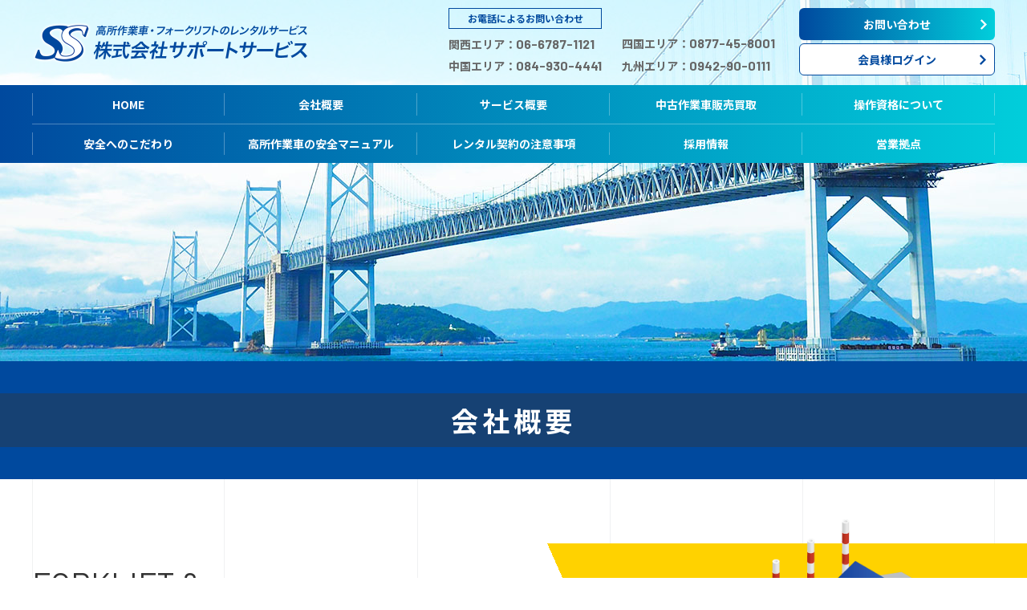

--- FILE ---
content_type: text/html
request_url: http://www.support-ss.co.jp/company/
body_size: 5792
content:
<!doctype html>
<html lang="ja">
<head>
<meta charset="UTF-8">
<meta name="robots" content="index, follow">
<meta http-equiv="X-UA-Compatible" content="IE=edge">
<meta name="viewport" content="width=device-width, initial-scale=1">
<meta name="format-detection" content="telephone=no">
<title>会社概要 | 株式会社サポートサービス | 高所作業車・フォークリフトのレンタルリースに即対応</title>
<meta name="keywords" content="建設機械,高所作業車,フォークリフト,レンタル,リース,サポートサービス,即対応,中古高所作業車,中古フォークリフト,販売,買取,香川県,広島県,岡山県,愛媛県,中国,四国,九州" />
<meta name="description" content="高所作業車・フォークリフトのレンタルリースに即対応・中古高所作業車・中古フォークリフト等の販売買取-株式会社サポートサービス" />
<meta name="abstract" content="高所作業車・フォークリフトのレンタルリースに即対応・中古高所作業車・中古フォークリフト等の販売買取-株式会社サポートサービス" />
<meta name="Author" content="高所作業車・フォークリフトのレンタルリースに即対応-株式会社サポートサービス" />
<link rel="shortcut icon" href="../images2/common/favicon.ico">
<link rel="stylesheet" type="text/css" href="../css2/base.css">
<link rel="stylesheet" type="text/css" href="../css2/design.css">
<link rel="stylesheet" type="text/css" media="print" href="../css2/print.css">
</head>

<body id="top" class="page">
<header id="header">
<div class="wrapper-header">
<div class="wrapper-L wrapper-flex-row jc-between ai-center">
<div class="header-logo-box">
<p class="header-logo-img imgLink"><a href="../"><img src="../images2/common/logo_ss.png" alt="株式会社サポートサービス | 高所作業車・フォークリフトのレンタルサービス"/></a></p>
</div><!-- / .header-logo-box -->
<div class="header-contact-box wrapper-flex-row jc-end">
<div class="header-contact-tel wrapper-flex-row">
<ul class="tel-list">
<li><span class="tel-tit">お電話によるお問い合わせ</span></li>
<!--<li>関東エリア：<span class="tel-num">043-445-1311</span></li>-->
<li>関西エリア：<span class="tel-num">06-6787-1121</span></li>
<li>中国エリア：<span class="tel-num">084-930-4441</span></li>
</ul>
<ul class="tel-list2">
<li class="mgT30">四国エリア：<span class="tel-num">0877-45-8001</span></li>
<li>九州エリア：<span class="tel-num">0942-90-0111</span></li>
</ul>
</div><!-- / .header-contact-tel -->
<div class="header-contact-link">
<ul>
<li class="contact-link-btn1"><a href="/secure/cgi-bin/contact/">お問い合わせ</a></li>
<li class="contact-link-btn2"><a href="../login.php">会員様ログイン</a></li>
</ul>
</div><!-- / .header-contact-link -->
</div><!-- / .header-contact-box wrapper-flex-row jc-end -->
</div><!-- / .wrapper-L wrapper-flex-row jc-between ai-center -->

<nav class="globalNav">
<div class="wrapper-L">
<ul class="menu-list wrapper-flex-row">
<li><a href="../">HOME</a></li>
<li><a href="../company">会社概要</a></li>
<li><a href="../service">サービス概要</a></li>
<li><a href="http://www.support-ss.co.jp/used/" rel="noopener">中古作業車販売買取</a></li>
<li><a href="../qualification">操作資格について</a></li>
</ul>
<ul class="menu-list menu-line wrapper-flex-row">
<li><a href="../safety">安全へのこだわり</a></li>
<li><a href="../manual">高所作業車の<br class="tb">安全マニュアル</a></li>
<li><a href="../notes">レンタル契約の<br class="tb">注意事項</a></li>
<li><a href="../recruit">採用情報</a></li>
<li><a href="../company/area">営業拠点</a></li>
</ul>
</div>
</nav>

<!-- tb/sp -->
<div class="header-sp">
<nav class="globalNav-sp switch">
<ul id="navmenu">
<li><a href="../">HOME</a></li>
<li><a href="#" class="toggle menu">サービス案内</a>
<ul class="inner-menu child">
<li><a href="../service">サービス概要</a></li>
<li><a href="http://www.support-ss.co.jp/used/" rel="noopener">中古作業車販売買取</a></li>
<li><a href="../qualification">操作資格について</a></li>
<li><a href="../safety">安全へのこだわり</a></li>
<li><a href="../manual">高所作業車の安全マニュアル</a></li>
<li><a href="../notes">レンタル契約の注意事項</a></li>
</ul>
</li>
<li><a href="#" class="toggle menu">会社案内</a>
<ul class="inner-menu child">
<li><a href="../company">会社概要</a></li>
<li><a href="../company/area">営業拠点</a></li>
<li><a href="../recruit">採用情報</a></li>
</ul>
</li>
<li><a href="../login.php">会員様ログイン</a></li>
<li><a href="/secure/cgi-bin/contact/">お問い合わせ</a></li>
<li><p class="txt-tel">お電話によるお問い合わせ</p></li>
<li><a class="btn-tel" href="tel:06-6787-1121">関西エリア：<span class="ff-en">06-6787-1121</span></a></li>
<li><a class="btn-tel" href="tel:084-930-4441">中国エリア：<span class="ff-en">084-930-4441</span></a></li>
<li><a class="btn-tel" href="tel:0877-45-8001">四国エリア：<span class="ff-en">0877-45-8001</span></a></li>
<li><a class="btn-tel" href="tel:0942-90-0111">九州エリア：<span class="ff-en">0942-90-0111</span></a></li>
</ul>
</nav>
<div class="hamburger" id="js-hamburger"> <span class="hamburger__line hamburger__line--1"></span> <span class="hamburger__line hamburger__line--2"></span> <span class="hamburger__line hamburger__line--3"></span> </div>
<div class="black-bg" id="js-black-bg"></div>
</div><!-- / .header-sp -->
</div><!-- / .wrapper-header -->
</header>






<div class="wrapper-contents">
<div class="pagetitle-img page-company">
</div>
<div class="pagetitle-bg">
<h1 class="pagetitle-txt cnt-tit1">会社概要</h1>
</div><!-- / .pagetitle-bg -->

<div class="bg-line pdT-setL pdB-setL">
<div class="company-bg">
<div class="company-bg-img">
<div class="wrapper-L position-r">
<div class="company-txt-box">
<p class="ff-en"><span class="company-txt-en1">FORKLIFT &amp;<br>
AERIAL WORK VEHICLE</span><br>
<span class="company-txt-en2">RENTAL SERVICES</span></p>
<p class="ff-en company-txt-en3">SUPPORT SERVICE CO.,LTD.</p>
<p class="btn-txt mgT-setM"><a href="area">営業拠点</a></p>
</div><!-- / .company-txt-box -->
</div><!-- / .wrapper-L position-r -->
</div><!-- / .company-bg-img -->
</div><!-- / .company-bg -->

<div class="wrapper-L wrapper-flex-row jc-between mgT-setL">
<div class="wrapper-main">
<h2 class="cnt-tit2"><span class="line-L-YEL">会社概要</span></h2>
<div class="wrapper-table">
<table class="company-table table-design2-sp-block mgT-setM">
<tbody>
<tr>
<th class="w25" scope="row">商号</th>
<td>株式会社サポートサービス</td>
</tr>
<tr>
<th scope="row">本社所在地</th>
<td>〒762-0053<br>
香川県坂出市西大浜北３丁目４番２７号
<p class="mgT20 btn-txt"><a href="area/#honsya">アクセスマップ</a></p>
</td>
</tr>
<tr>
<th scope="row">代表者</th>
<td>代表取締役　細谷　訓洋</td>
</tr>
<tr>
<th scope="row">設立</th>
<td>平成18年7月7日</td>
</tr>
<tr>
<th scope="row">資本金</th>
<td>5500万円</td>
</tr>
<tr>
<th scope="row">主要取引銀行</th>
<td>
<ul class="list-normal">
<li>中国銀行坂出支店</li>
<li>伊予銀行坂出支店</li>
<li>香川銀行坂出支店</li>
</ul>
</td>
</tr>
<tr>
<th scope="row">事業内容</th>
<td>
<p><span class="fwB">高所作業車・フォークリフト等のレンタル・リース</span><br>
高所作業車及びフォークリフトを西日本各地の大手、中小造船所に長短期レ ンタルを行っています。</p>
<p class="mgT20"><span class="fwB">高所作業車　フォークリフト等の新車中古車 販売・買取</span><br>
高所作業車及びフォークリフトの中古買取販売、修理、整備、運送事業を行っています。</p>
<ul class="list-normal">
<li>検査業者登録・労４４８<br>
(古物商許可証：香川県公安委員会第８１１０９００００８４７号)</li>
</ul>
<p class="mgT20"><span class="fwB">一般貨物自動車運送事業</span></p>
<ul class="list-normal">
<li>中国自貨第２３２号</li>
</ul>
</td>
</tr>
<tr>
<th scope="row">主要納品先</th>
<td>
<ul class="list-normal">
<li><a href="http://www.imazo.co.jp/" target="_blank" rel="noopener">今治造船株式会社<span class="icon_blank mgL5"></span></a></li>
<li><a href="https://www.ntt-ft.jp/" target="_blank" rel="noopener">株式会社NTTフィールドテクノ<span class="icon_blank mgL5"></span></a></li>
<li><a href="https://www.khi.co.jp/ship/index.html" target="_blank" rel="noopener">川崎重⼯株式会社<span class="icon_blank mgL5"></span></a></li>
<li><a href="http://www.kanden-eng.co.jp/" target="_blank" rel="noopener">株式会社かんでんエンジニアリング<span class="icon_blank mgL5"></span></a></li>
<li><a href="http://www.kinden.co.jp/" target="_blank" rel="noopener">株式会社きんでん<span class="icon_blank mgL5"></span></a></li>
<li><a href="https://www.namura.co.jp/ja/index.html" target="_blank" rel="noopener">名村造船所<span class="icon_blank mgL5"></span></a></li>
<li><a href="https://www.jmuc.co.jp/" target="_blank" rel="noopener">ジャパンマリンユナイテッド株式会社<span class="icon_blank mgL5"></span></a></li>
<li><a href="https://www.skdy.co.jp/" target="_blank" rel="noopener">株式会社新来島どっく<span class="icon_blank mgL5"></span></a></li>
<li><a href="http://www.tsuneishi.co.jp/" target="_blank" rel="noopener">ツネイシホールディングス株式会社<span class="icon_blank mgL5"></span></a></li>
<li><a href="http://www.naikaizosen.co.jp/" target="_blank" rel="noopener">内海造船株式会社<span class="icon_blank mgL5"></span></a></li>
<li><a href="https://www.mes.co.jp/machinery/" target="_blank" rel="noopener">株式会社三井E&Sマシナリー<span class="icon_blank mgL5"></span></a></li>
<li><a href="http://www.mhi.co.jp/discover/graph/feature/no168.html" target="_blank" rel="noopener">三菱重工業長崎造船所<span class="icon_blank mgL5"></span></a></li>
<li><a href="http://www.mnsb.co.jp/" target="_blank" rel="noopener">株式会社南日本造船<span class="icon_blank mgL5"></span></a></li>
</ul>
</td>
</tr>
<tr>
<th scope="row">主要仕入先</th>
<td>
<ul class="list-normal">
<li><a href="http://www.aichi-corp.co.jp/" target="_blank" rel="noopener">株式会社アイチコーポレーション<span class="icon_blank mgL5"></span></a></li>
<li><a href="http://www.kawasakitrading.co.jp/" target="_blank" rel="noopener">川重商事株式会社<span class="icon_blank mgL5"></span></a></li>
<li><a href="http://www.lift.co.jp/distrib/" target="_blank" rel="noopener">コマツ カスタマーサポート株式会社<span class="icon_blank mgL5"></span></a></li>
<li><a href="http://www.njm.co.jp/" target="_blank" rel="noopener">新日本建販株式会社<span class="icon_blank mgL5"></span></a></li>
<li><a href="https://www.tadano.co.jp/" target="_blank" rel="noopener">株式会社タダノ<span class="icon_blank mgL5"></span></a></li>
<li><a href="https://www.logisnext.jp/" target="_blank" rel="noopener">ロジスネクストユニキャリア株式会社<span class="icon_blank mgL5"></span></a></li>
<li><a href="http://www.nagano-i.jp/" target="_blank" rel="noopener">長野工業株式会社<span class="icon_blank mgL5"></span></a></li>
<li><a href="https://www.logisnext.com/" target="_blank" rel="noopener">三菱ロジスネクスト株式会社<span class="icon_blank mgL5"></span></a></li>
</ul>
</td>
</tr>
<tr>
<th scope="row">沿革</th>
<td>
<ul class="list-normal">
<li><span class="color-GRY">平成18年7月1日</span><br>
香川県坂出市内にて創業</li>
<li><span class="color-GRY">平成18年7月7日</span><br>
資本金2000万円で株式会社を設立</li>
<li><span class="color-GRY">平成19年8月6日</span><br>
広島県福山市に中四国支社及び広島営業所を開設</li>
<li><span class="color-GRY">平成20年5月15日</span><br>
資本金4000万円に増資</li>
<li><span class="color-GRY">平成21年12月12日</span><br>
大阪営業所　開設</li>
<li><span class="color-GRY">平成22年10月1日</span><br>
福岡営業所及び東大阪ヤード　開設</li>
<li><span class="color-GRY">平成25年4月2日</span><br>
福岡営業所を鳥栖市に移転し整備工場完備、名称を九州リースセンターに改称業</li>
<li><span class="color-GRY">平成26年3月1日</span><br>
東大阪ヤードを東大阪市川俣に移転</li>
<li><span class="color-GRY">平成27年4月1日</span><br>
千葉出張所を開設</li>
<li><span class="color-GRY">平成28年3月28日</span><br>
千葉出張所を八街市小谷流に移転</li>
<li><span class="color-GRY">平成28年5月6日</span><br>
大阪営業所を平野区へ移転</li>
<li><span class="color-GRY">平成28年8月1日</span><br>
大阪営業所管轄で吹田ヤードを開設</li>
<li><span class="color-GRY">平成29年3月22日</span><br>
資本金を5500万円に増資</li>
<li><span class="color-GRY">平成30年4月1日</span><br>
横浜営業所開設</li>
<li><span class="color-GRY">平成31年4月1日</span><br>
長崎出張所開設</li>
</ul>
</td>
</tr>
</tbody>
</table>
</div><!-- / .wrapper-table -->
</div><!-- / .wrapper-main -->

<div class="wrapper-sidebar">
<div class="web-search-box">
<h2 class="fsL fwB"><span class="line-L-RED">ホームページ内検索</span></h2>
<div class="mgT10">
<script>
  (function() {
    var cx = '011736792098479489161:o9do_ylmvhi';
    var gcse = document.createElement('script');
    gcse.type = 'text/javascript';
    gcse.async = true;
    gcse.src = 'https://cse.google.com/cse.js?cx=' + cx;
    var s = document.getElementsByTagName('script')[0];
    s.parentNode.insertBefore(gcse, s);
  })();
</script>
<gcse:searchbox-only></gcse:searchbox-only>
</div>
</div><!-- / .web-search-box -->

<h2 class="fsL fwB mgT-setS"><span class="line-L-RED">レンタルサービス</span></h2>
<div class="rental-search-box">
<form action="../search.php" method="get">
<input class="search-txtbox2 mgT10" type="text" name="keyword" value="" placeholder="機種名検索"><br>
<input class="search-btn2 mgT10" type="submit" value="検索">
</form>
</div><!-- / .rental-search-box -->

<nav class="rental-sidemenu-box">
<ul class="rental-sidemenu">
<li><a href="../index.php?url=altitude_tire">高所作業車（タイヤホイール式）</a></li>
<li><a href="../index.php?url=altitude_gum">高所作業車（テーブルタイプ）</a></li>
<li><a href="../index.php?url=altitude_track">高所作業車（トラック式）</a></li>
<li><a href="../index.php?url=crawler">高所作業車（クローラー式）</a></li>
<li><a href="../index.php?url=articulated">高所作業車（多関節型自走式）</a></li>
<li><a href="../index.php?url=forklift">フォークリフト・バッテリー/ディーゼル</a></li>
<li><a href="../index.php?url=dorilling">穴堀建柱車・カニクレーン</a></li>
<li><a href="../index.php?url=compressor">発電機・コンプレッサー</a></li>
<li><a href="../index.php?url=carrental">積載型レンタカー</a></li>
<li><a href="../index.php?url=cooler">スポットクーラー</a></li>
<li><a class="rental-cnt" href="../compensation">レンタル補償制度</a></li>
<li><a class="rental-cnt" href="../notes">レンタル契約の注意事項</a></li>
</ul>
</nav><!-- / .rental-sidemenu-box -->

<div class="sidebar-cnt-banner">
<h2 class="sidebar-banner-safety"><a class="imgLink" href="../safety"><img src="../images2/common/bn_safety.png" alt="安全へのこだわり"/></a></h2>
<h2 class="sidebar-banner-manual"><a class="imgLink" href="../manual"><img src="../images2/common/bn_manual.png" alt="高所作業車の安全マニュアル"/></a></h2>
</div><!-- / .sidebar-cnt-banner -->
</div><!-- / .wrapper-sidebar -->

</div><!-- / .wrapper-L wrapper-flex-row jc-between -->
</div><!-- / .bg-line pdT-setL pdB-setL -->
</div><!-- / .wrapper-contents -->






<footer id="footer">
<div class="footer-bg">
<div class="wrapper-L">
<div class="footer-logo-box">
<p class="footer-logo-img imgLink"><a href="../"><img src="../images2/common/logo_ss.png" alt="株式会社サポートサービス | 高所作業車・フォークリフトのレンタルサービス"/></a></p>
</div><!-- / .footer-logo-box -->

<div class="wrapper-flex-row sp-fd-column jc-between ai-center">
<div class="footer-img">
<p class="imgLink"><a href="../"><img src="../images2/common/main_img_txt.png" alt="高所作業車・フォークリフトのレンタルサービス"/></a></p>
</div><!-- / .footer-img -->

<div class="footer-sitemap wrapper-flex-row jc-between">
<div class="footer-sitemap-list-box">
<p class="fsL ff-en fwB color-WHT">SERVICE</p>
<ul class="sitemap-list">
<li><a href="../service">サービス概要</a></li>
<li><a href="http://www.support-ss.co.jp/used/" rel="noopener">中古作業車販売買取</a></li>
<li><a href="../qualification">操作資格について</a></li>
<li><a href="../safety">安全へのこだわり</a></li>
<li><a href="../manual">高所作業車の<br class="sp">安全マニュアル</a></li>
<li><a href="../notes">レンタル契約<br class="sp">についての注意事項</a></li>
<li><a href="../login.php">会員様ログイン</a></li>
</ul>
</div>
<div class="footer-sitemap-list-box">
<p class="fsL ff-en fwB color-WHT">COMPANY</p>
<ul class="sitemap-list">
<li><a href="../company">会社概要</a></li>
<li><a href="../company/area">営業拠点</a></li>
<li><a href="../recruit">採用情報</a></li>
<li><a href="../link">関連リンク</a></li>
<li><a href="../privacy">プライバシーポリシー</a></li>
<li><a href="/secure/cgi-bin/contact/">お問い合わせ</a></li>
</ul>
</div>
</div><!-- / .footer-sitemap wrapper-flex-row sp-fd-column jc-between -->
</div><!-- / .wrapper-flex-row sp-fd-column jc-between ai-center -->
</div><!-- / .wrapper-L -->
</div><!-- / .footer-bg -->
<div class="footer-bg2">
<div class="wrapper-L">
<p class="copyright ff-en">&copy; 2020 Support Service Co.,Ltd. </p>
</div>
</div>
</footer>

<div id="page-top"><a href="#top"></a></div>
<script type="text/javascript" src="../js2/jquery-2.2.0.min.js"></script>
<script type="text/javascript" src="../js2/accordion.js"></script>
<script type="text/javascript" src="../js2/hamburger.js"></script>
<script type="text/javascript" src="../js2/smartRollover.js"></script>
<script type="text/javascript" src="../js2/imageSwitch.js"></script>
<script type="text/javascript" src="../js2/pageTop.js"></script>
<script type="text/javascript">
var gaJsHost = (("https:" == document.location.protocol) ? "https://ssl." : "http://www.");
document.write(unescape("%3Cscript src='" + gaJsHost + "google-analytics.com/ga.js' type='text/javascript'%3E%3C/script%3E"));
</script>
<script type="text/javascript">
try {
var pageTracker = _gat._getTracker("UA-6626328-1");
pageTracker._trackPageview();
} catch(err) {}
</script>
</body>
</html>


--- FILE ---
content_type: text/css
request_url: http://www.support-ss.co.jp/css2/base.css
body_size: 10267
content:
@charset "utf-8";

@import url('https://fonts.googleapis.com/css?family=Noto+Sans+JP:400,700&display=swap&subset=japanese');
@import url('https://fonts.googleapis.com/css?family=Barlow:400,700&display=swap');

html, body, div, span, object, iframe,
h1, h2, h3, h4, h5, h6, p, blockquote, pre,
abbr, address, cite, code,
del, dfn, em, img, ins, kbd, q, samp,
small, strong, var, b, i,
dl, dt, dd, ol, ul, li,
fieldset, form, label, legend,
table, caption, tbody, tfoot, thead, tr, th, td,
article, aside, canvas, details, figcaption, figure,
footer, header, hgroup, menu, nav, section, summary,
time, mark, audio, video {
	margin: 0;
	padding: 0;
	border: 0;
	outline: 0;
	font-size: 100%;
	font-weight: 400;
	vertical-align: baseline;
	background: transparent;
}
span {
	font-size: inherit;
	font-family: inherit;
	font-weight: inherit;
}
address {
	font-style: normal;
}
table {
	border-collapse: collapse;
	border-spacing: 0;
}	
ol,ul {
	list-style: none;
}


/*　　基本設定
-------------------------------------------------------*/
html {
	font-size: 62.5%;
	height: 100%;
}
*, *:before, *:after {
	-webkit-box-sizing: border-box;
	-moz-box-sizing: border-box;
	box-sizing: border-box;
}
body {
	position: relative;
	height: 100%;
	font-family: 'Noto Sans JP', sans-serif;
	font-size: 14px; font-size: 1.4rem;
	line-height: 1.7;
	color: #333;
	-webkit-text-size-adjust: 100%;
}
.ff-en {
	font-family: 'Barlow', sans-serif;
}
img {
	max-width: 100%;
	height: auto;
	vertical-align: top;
}
.pixelated {
  -ms-interpolation-mode: nearest-neighbor;
  image-rendering: -webkit-optimize-contrast;
  image-rendering: -moz-crisp-edges;
  image-rendering: -o-crisp-edges;
  image-rendering: pixelated;
}
a {
	color: #0d72ca;
	text-decoration: none;
}
a:hover {
	color: #32a0ff;
	text-decoration: none;
}
.blockLink:hover div,
.imgLink:hover img {
	filter: alpha(opacity=80);
	-ms-filter: "alpha( opacity=80 )";
	opacity:0.8;
}
.clearfix:after {
	content: ".";
	clear: both;
	display: block;
	visibility: hidden;
	height: 0;
	font-size: 0;
	line-height: 0;	
}
/* IS IE */
.clearfix {
 *display: inline-block;
 *zoom: 1;
}
.img-switch {}
.img-scale {
	overflow: hidden;
}
.img-scale img {
	transition: transform 0.2s linear;
}
.img-scale img:hover {
	transform: scale(1.2);
}
.display-b { display: block !important;}
.display-ib { display: inline-block !important;}
.pc { display: block !important;}
.pc2 { display: inline-block !important;}
.tb,
.tb2 { display: none !important;}
.sp,
.sp2 { display: none !important;}
.pc-tb { display: block !important;}
.tb-sp { display: none !important;}
.icon_blank {
	padding-left: 18px;
	background-image: url("../images2/common/icon_blank.png");
	background-repeat: no-repeat;
	background-position: left 6px;
	background-size: 12px 10px;
}

@media screen and (min-width: 768px) and (max-width: 1023px){
body {
	font-size: 14px; font-size: 1.4rem;
}
.pc { display: none !important;}
.tb { display: block !important;}
.tb2 { display: inline-block !important;}
.sp,
.sp2 { display: none !important;}
.pc-tb { display: block !important;}
.tb-sp { display: block !important;}
.icon_blank {
	background-position: left 6px;
}
}

@media screen and (max-width: 767px){
body {
	font-size: 14px; font-size: 1.4rem;
}
.pc { display: none !important;}
.tb,
.tb2 { display: none !important;}
.sp { display: block !important;}
.sp2 { display: inline-block !important;}
.pc-tb { display: none !important;}
.tb-sp { display: block !important;}
.icon_blank {
	background-position: left 6px;
}
}

@media screen and (max-width: 767px) and (orientation : landscape) {
}





/*　　枠組み
-------------------------------------------------------*/
.wrapper-contents {
}
.wrapper-M {
	max-width: 980px;
	margin-left: auto;
	margin-right: auto;
}
.wrapper-L {
	max-width: 1200px;
	margin-left: auto;
	margin-right: auto;
}
.wrapper-main {
	width: calc(100% - 280px);
}
.wrapper-sidebar {
	width: 240px;
}

@media screen and (min-width: 1024px) and (max-width: 1199px){
.wrapper-L {
	max-width: 980px;
	margin-left: auto;
	margin-right: auto;
}
}
.inner {
	padding-left: 40px;
	padding-right: 40px;
}
.wrapper-flex-row {
	display: -webkit-box;
  	display: -ms-flexbox;
  	display: flex;
	-webkit-box-orient: horizontal;
  	-webkit-box-direction: normal;
  	-ms-flex-direction: row;
  	flex-direction: row;
	-ms-flex-wrap: wrap;
	flex-wrap: wrap;
}
.fd-row {
  	-webkit-box-orient: horizontal;
  	-webkit-box-direction: normal;
  	-ms-flex-direction: row;
  	flex-direction: row;
}
.fd-reverse {
	-webkit-box-orient: horizontal;
	-webkit-box-direction: reverse;
	-ms-flex-direction: row-reverse;
	flex-direction: row-reverse;
}
.fd-column {
  	-webkit-box-orient: vertical;
  	-webkit-box-direction: normal;
  	-ms-flex-direction: column;
  	flex-direction: column;
}
.fd-column-reverse {
  	-webkit-box-orient: vertical;
  	-webkit-box-direction: reverse;
  	-ms-flex-direction: column-reverse;
  	flex-direction: column-reverse;
}
.fw-wrap {
	-ms-flex-wrap: wrap;
	flex-wrap: wrap;
}
.fw-nowrap {
	-ms-flex-wrap: nowrap;
	flex-wrap: nowrap;
}
.fw-wrap-reverse {
	-ms-flex-wrap: wrap-reverse;
	flex-wrap: wrap-reverse;
}
.jc-start {
	-webkit-box-pack: start;
	-ms-flex-pack: start;
	justify-content: flex-start;
}
.jc-between {
	-webkit-box-pack: justify;
	-ms-flex-pack: justify;
	justify-content: space-between;
}
.jc-center {
	-webkit-box-pack: center;
	-ms-flex-pack: center;
	justify-content: center;
}
.jc-end {
	-webkit-box-pack: end;
	-ms-flex-pack: end;
	justify-content: flex-end;
}
.jc-space-around {
	-ms-flex-pack: distribute;
	justify-content: space-around;
}
.ai-baseline {
	-webkit-box-align: baseline;
	-ms-flex-align: baseline;
	align-items: baseline;
}
.ai-center {
	-webkit-box-align: center;
	-ms-flex-align: center;
	align-items: center;
}
.ai-stretch {
	-webkit-box-align: stretch;
	-ms-flex-align: stretch;
	align-items: stretch;
}
.ai-start {
	-webkit-box-align: start;
	-ms-flex-align: start;
	align-items: flex-start;
}
.as-auto {
	-ms-flex-item-align:auto;
	align-self: auto;
}
.as-start {
	-ms-flex-item-align: start;
	align-self: flex-start;
}
.as-end {
	-ms-flex-item-align: end;
	align-self: flex-end;
}
.as-center {
	-ms-flex-item-align: center;
	align-self: center;
}
.as-baseline {
	-ms-flex-item-align: baseline;
	align-self: baseline;
}
.as-stretch {
	-ms-flex-item-align: stretch;
	align-self: stretch;
}
.wrapper-flex-row > .cnt-row2 {
	width: 47.95%;
	margin-right: 4.08%;
}
.wrapper-flex-row > .cnt-row2:nth-child(even) {
	margin-right: 0;
}
.fd-reverse > .cnt-row2 {
	margin-right: 0;
}
.fd-reverse > .cnt-row2:nth-child(even) {
	margin-right: 4.08%;
}
.wrapper-flex-row > .cnt-row2-full {
	width: 50%;
}
.wrapper-flex-row > .cnt-row3 {
	width: 31%;
	margin-right: 3.5%;
}
.wrapper-flex-row > .cnt-row3:nth-child(3n) {
	margin-right: 0;
}
.fd-reverse > .cnt-row3 {
	margin-right: 0;
	margin-left: 3.5%;
}
.fd-reverse > .cnt-row3:nth-child(3n) {
	margin-left: 0;
}
.wrapper-table {
	overflow: auto;
}

@media screen and (min-width: 768px) and (max-width: 1023px){
.wrapper-M,
.wrapper-L {
	max-width: auto;
	margin-left: 23px;
	margin-right: 23px;
}
.wrapper-M > .full,
.wrapper-L > .full {
	width: auto !important;
	margin-left: -23px !important;
	margin-right: -23px !important;
}
.wrapper-main {
	width: 100%;
}
.wrapper-sidebar {
	width: 100%;
	margin-top: 40px;
	padding-top: 40px;
	border-top: 2px solid #00499e;
}
.inner {
	padding-left: 40px;
	padding-right: 40px;
}
.tb-fd-row {
  	-webkit-box-orient: horizontal;
  	-webkit-box-direction: normal;
  	-ms-flex-direction: row;
  	flex-direction: row;
}
.tb-fd-column {
  	-webkit-box-orient: vertical;
  	-webkit-box-direction: normal;
  	-ms-flex-direction: column;
  	flex-direction: column;
}
.tb-fw-wrap {
	-ms-flex-wrap: wrap;
	flex-wrap: wrap;
}
.tb-fw-nowrap {
	-ms-flex-wrap: nowrap;
	flex-wrap: nowrap;
}
.tb-jc-start {
	-webkit-box-pack: start;
	-ms-flex-pack: start;
	justify-content: flex-start;
}
.tb-jc-space-between {
	-webkit-box-pack: justify;
	-ms-flex-pack: justify;
	justify-content: space-between;
}
.tb-jc-center {
	-webkit-box-pack: center;
	-ms-flex-pack: center;
	justify-content: center;
}
.tb-jc-end {
	-webkit-box-pack: end;
	-ms-flex-pack: end;
	justify-content: flex-end;
}
.tb-jc-space-around {
	-ms-flex-pack: distribute;
	justify-content: space-around;
}
.tb-ai-baseline {
	-webkit-box-align: baseline;
	-ms-flex-align: baseline;
	align-items: baseline;
}
.tb-ai-center {
	-webkit-box-align: center;
	-ms-flex-align: center;
	align-items: center;
}
.ai-stretch {
	-webkit-box-align: stretch;
	-ms-flex-align: stretch;
	align-items: stretch;
}
.tb-ai-start {
	-webkit-box-align: start;
	-ms-flex-align: start;
	align-items: flex-start;
}
.wrapper-flex-row > .cnt-row2 {
	width: 47.95%;
	margin-right: 4.08%;
}
.wrapper-flex-row > .cnt-row2:nth-child(even) {
	margin-right: 0;
}
.wrapper-flex-row > .cnt-row2-full {
	width: 50%;
}
.fd-reverse > .cnt-row2 {
	margin-right: 0;
}
.fd-reverse > .cnt-row2:nth-child(even) {
	margin-right: 4.08%;
}
.wrapper-flex-row > .cnt-row3:nth-child(3n) {
	margin-right: 0;
}
.fd-reverse > .cnt-row3 {
	margin-right: 0;
	margin-left: 3.5%;
}
.fd-reverse > .cnt-row3:nth-child(3n) {
	margin-left: 0;
}
.tb-fd-column > .cnt-row2,
.tb-fd-column > .cnt-row2-full,
.tb-fd-column > .cnt-row3 {
	width: auto;
	margin-left: 0 !important;
	margin-right: 0 !important;
}
}

@media screen and (max-width: 767px){
.wrapper-M,
.wrapper-L {
	max-width: auto;
	margin-left: 12px;
	margin-right: 12px;
}
.wrapper-M > .full,
.wrapper-L > .full {
	width: auto !important;
	margin-left: -12px !important;
	margin-right: -12px !important;
}
.wrapper-main {
	width: 100%;
}
.wrapper-sidebar {
	width: 100%;
	margin-top: 40px;
	padding-top: 40px;
	border-top: 2px solid #00499e;
}
.inner {
	padding-left: 20px;
	padding-right: 0;
}
.sp-fd-row {
  	-webkit-box-orient: horizontal;
  	-webkit-box-direction: normal;
  	-ms-flex-direction: row;
  	flex-direction: row;
}
.sp-fd-column {
  	-webkit-box-orient: vertical;
  	-webkit-box-direction: normal;
  	-ms-flex-direction: column;
  	flex-direction: column;
}
.sp-fw-wrap {
	-ms-flex-wrap: wrap;
	flex-wrap: wrap;
}
.sp-fw-nowrap {
	-ms-flex-wrap: nowrap;
	flex-wrap: nowrap;
}
.sp-jc-start {
	-webkit-box-pack: start;
	-ms-flex-pack: start;
	justify-content: flex-start;
}
.sp-jc-space-between {
	-webkit-box-pack: justify;
	-ms-flex-pack: justify;
	justify-content: space-between;
}
.sp-jc-center {
	-webkit-box-pack: center;
	-ms-flex-pack: center;
	justify-content: center;
}
.sp-jc-end {
	-webkit-box-pack: end;
	-ms-flex-pack: end;
	justify-content: flex-end;
}
.sp-jc-space-around {
	-ms-flex-pack: distribute;
	justify-content: space-around;
}
.sp-ai-baseline {
	-webkit-box-align: baseline;
	-ms-flex-align: baseline;
	align-items: baseline;
}
.sp-ai-center {
	-webkit-box-align: center;
	-ms-flex-align: center;
	align-items: center;
}
.sp-ai-stretch {
	-webkit-box-align: stretch;
	-ms-flex-align: stretch;
	align-items: stretch;
}
.sp-ai-start {
	-webkit-box-align: start;
	-ms-flex-align: start;
	align-items: flex-start;
}
.wrapper-flex-row > .cnt-row2 {
	width: 47.95%;
	margin-right: 4.08%;
}
.wrapper-flex-row > .cnt-row2:nth-child(even) {
	margin-right: 0;
}
.wrapper-flex-row > .cnt-row2-full {
	width: 50%;
}
.fd-reverse > .cnt-row2 {
	margin-right: 0;
}
.fd-reverse > .cnt-row2:nth-child(even) {
	margin-right: 4.08%;
}
.wrapper-flex-row > .cnt-row3 {
	width: 31%;
	margin-right: 3.5%;
}
.wrapper-flex-row > .cnt-row3:nth-child(3n) {
	margin-right: 0;
}
.fd-reverse > .cnt-row3 {
	margin-right: 0;
	margin-left: 3.5%;
}
.fd-reverse > .cnt-row3:nth-child(3n) {
	margin-left: 0;
}
.sp-fd-column > .cnt-row2,
.sp-fd-column > .cnt-row2-full,
.sp-fd-column > .cnt-row3 {
	width: auto;
	margin-left: 0 !important;
	margin-right: 0 !important;
}
}

@media screen and (max-width: 767px) and (orientation : landscape) {
.wrapper-M,
.wrapper-L {
	max-width: 575px;
	margin-left: auto;
	margin-right: auto;
}
}



/*　　ヘッダー
-------------------------------------------------------*/
#header {
	position: relative;
	height: 100%;
}
body.page #header {
	height: auto;
}
.wrapper-header {
	position: absolute;
	top: 0;
	left: 0;
	width: 100%;
	padding-top: 10px;
	background-color: rgba(255,255,255,0.6);
	z-index: 99999;
}
.header-logo-box {
	width: 28.58%;
}
.header-logo-img {
	width: 343px;
}
.header-contact-box	{
	width: 71.42%;
	padding-left: 30px;
}
.header-contact-tel {
	margin-right: 30px;
}
.tel-list {
	margin-right: 25px;
}
.tel-list li {
	font-size: 14px; font-size: 1.4rem;
	font-weight: 700;
	color: #666;
	line-height: 1.7;
}
.tel-list2 li {
	font-size: 14px; font-size: 1.4rem;
	font-weight: 700;
	color: #666;
	line-height: 1.8;
}
.tel-tit {
	display: block;
	margin-bottom: 5px;
	padding: 2px;
	font-size: 12px; font-size: 1.2rem;
	color: #00499e;
	border: 1px solid #00499e;
	text-align: center;
}
.tel-num {
	font-family: 'Barlow', sans-serif;
	font-size: 16px; font-size: 1.6rem;
}
.header-contact-link {
	width: 244px;
	font-size: 14px; font-size: 1.4rem;
	text-align: center;
}
.contact-link-btn1 a {
	display: block;
	height: 40px;
	line-height: 40px;
	color: #fff;
	font-weight: 700;
	background: url("../images2/common/arrow_01.png"),linear-gradient(to right, #00499e, #01cedb);
	background-repeat: no-repeat, no-repeat;
	background-position: right 10px center, center;
	background-size: 8px auto, 100%;
	border-radius: 6px;
}
.contact-link-btn1 a:hover {
	background: url("../images2/common/arrow_01.png"),linear-gradient(to right, #046ae1, #3bf3ff);
	background-repeat: no-repeat, no-repeat;
	background-position: right 10px center, center;
	background-size: 8px auto, 100%;
}
.contact-link-btn2 a {
	display: block;
	height: 40px;
	margin-top: 4px;
	line-height: 38px;
	color: #00499e;
	font-weight: 700;
	border: 1px solid #00499e;
	border-radius: 6px;
	background-color: #fff;
	background-image: url("../images2/common/arrow_04.png");
	background-repeat: no-repeat;
	background-position: right 10px center;
	background-size: 8px auto;
}
.contact-link-btn2 a:hover {
	color: #fff;
	background-color: #00499e;
	background-image: url("../images2/common/arrow_01.png");
	background-repeat: no-repeat;
	background-position: right 10px center;
	background-size: 8px auto;
}
.globalNav {
	margin-top: 10px;
	padding: 10px 0;
	background: linear-gradient(to right, #00499e, #01cedb);
}
.globalNav .menu-list li {
	width: 20%;
}
.globalNav .menu-list li a {
	display: block;
	height: 28px;
	line-height: 28px;
	color: #fff;
	font-size: 14px; font-size: 1.4rem;
	font-weight: 700;
	text-align: center;
	border-right: 1px solid rgba(255,255,255,0.3);
}
.globalNav .menu-list li:first-child a {
	border-left: 1px solid rgba(255,255,255,0.3);
}
.globalNav .menu-list li a:hover {
	color: #00499e;
	background-color: #fff;
}
.menu-line {
	margin-top: 10px;
	padding-top: 10px;
	border-top: 1px solid rgba(255,255,255,0.3);
}
.header-sp {
	display: none;
}

@media screen and (min-width: 768px) and (max-width: 1023px){
#header {
	height: auto;
}
.wrapper-header {
	padding-top: 10px;
	padding-bottom: 10px;
}
.header-logo-box {
	width: 100%;
}
.header-logo-img {
	width: 260px;
}
.header-contact-box	{
	display: none;
}
.globalNav {
	display: none;
}
.header-sp {
	display: block;
}
}

@media screen and (max-width: 767px){
#header {
	height: auto;
}
.wrapper-header {
	padding-top: 5px;
	padding-bottom: 5px;
}
.header-logo-box {
	width: 100%;
}
.header-logo-img {
	width: 220px;
}
.header-contact-box	{
	display: none;
}
.globalNav {
	display: none;
}
}

/*　グローバルナビ tb/sp
--------------------------------*/
@media screen and (max-width: 1023px){
.header-sp {
	display: block;
}
.globalNav-sp {
	display: block;
	position: fixed;
	right: -100%;
	top: 0;
	width: 100%;
	height: 100vh;
	background: rgba(0,73,158,1);
	transition: all .4s;
	z-index: 9998;
	overflow-y: auto;
	padding: 30px 0 130px;
}
#navmenu-sp {
	margin-left: 15px;
}
.globalNav-sp a {
	display: block;
	padding: 12px 10px 12px;
	margin: 0;
	color: #fff;
	font-size: 14px; font-size: 1.4rem;
	text-decoration: none;
	cursor: pointer;
	border-bottom: 1px solid rgba(255,255,255, 0.3);
}
.globalNav-sp a:hover {
	background: #003a7e;
}
.globalNav-sp .txt-tel {
	color: #fff;
	font-size: 12px; font-size: 1.2rem;
	text-align: center;
	margin-top: 15px;
}
.globalNav-sp a.btn-tel {
	display: block;
	margin-top: 15px;
	padding: 8px 10px 8px;
	text-align: center;
	border: 1px solid rgba(255,255,255, 0.3);
	border-radius: 5px;
	vertical-align: middle;
}
.globalNav-sp a.btn-tel:hover {
	background: #003a7e;
}
.globalNav-sp ul {
	padding: 20px;
}
.globalNav-sp ul li ul {
	padding: 0;
}
.hamburger {
	position: fixed;
	right: 0;
	top: 0;
	width: 45px;
	height: 45px;
	cursor: pointer;
	z-index: 9999;
	margin: 0px;
	background: #00499e;
}
.switch .menu:after {
	position: absolute;
	right: 25px;
	content: '＋';
	font-size: 14px;
	font-weight: 700;
	-moz-transition: all, 0.25s, linear;
	-o-transition: all, 0.25s, linear;
	-webkit-transition: all, 0.25s, linear;
	transition: all, 0.25s, linear;
}
.switch .menu.active:after {
	content: "－";
}
.m01:before {
	display: inline-block;
	vertical-align: middle;
}
.child {
	display: none;
	margin: 0 0 0 20px;
}
.inner-menu li a:before {
	content: '-';
	margin: 0 5px 0 0;
	color: #fff;
}
.globalNav-sp__list {
	margin: 0;
	padding: 0;
	list-style: none;
}
.globalNav-sp__item {
	text-align: center;
	padding: 0;
}
.globalNav-sp__item a {
	display: block;
	padding: 0;
	border-bottom: 1px solid #eee;
	text-decoration: none;
	color: #111;
}
.globalNav-sp__item a:hover {
	background-color: #eee;
}
.hamburger__line {
	position: absolute;
	left: 13px;
	width: 20px;
	height: 2px;
	background-color: #333;
	transition: all .3s;
}
.hamburger__line--1 {
	top: 17px;
	background-color: #fff;
}
.hamburger__line--2 {
	display: none;
	top: 21px;
	background-color: #fff;
}
.hamburger__line--3 {
	top: 25px;
	background-color: #fff;
}
/*
.black-bg {
	position: fixed;
	left: 0;
	top: 0;
	width: 100vw;
	height: 100vh;
	z-index: 100;
	background-color: #000;
	opacity: 0;
	visibility: hidden;
	transition: all .6s;
	cursor: pointer;
}
*/
/* 表示された時用のCSS */
.nav-open .globalNav-sp {
	right: 0;
	padding: 30px 0 30px; /* globalNav-spと揃える */
}
.globalNav-sp li {
	padding: 0;
	margin: 0;
}
.tgactive {
	background: #fff;
	transition: all .6s;
}
.tgactive span {
	background-color: #000;
}
.nav-open .black-bg {
	opacity: .2;
	visibility: visible;
}
.nav-open .hamburger__line--1 {
	transform: rotate(45deg);
	top: 21px;
	background-color: #666;
}
.nav-open .hamburger__line--2 {
	width: 0;
	left: 50%;
}
.nav-open .hamburger__line--3 {
	transform: rotate(-45deg);
	top: 21px;
	background-color: #666;
}
}




/*　　フッター 
-------------------------------------------------------*/
#footer {
	border-top: 12px solid #f5f5f5;
}
.footer-logo-box {
	width: 388px;
	padding: 10px 25px;
	background: linear-gradient(122deg, #f5f5f5 90%, transparent 90%);
}
.footer-logo-img {
	width: 294px;
}
.footer-bg {
	padding: 0 0 80px;
	background: url("../images2/common/footer_bg.png"), linear-gradient(to right, #185aa7 50%, #19b3cf 50%);
	background-repeat: no-repeat, no-repeat;
	background-position: center top, center top;
}
.footer-img {
	width: 50%;
	padding: 0 10px;
}
.footer-sitemap {
	width: 40%;
}
.footer-sitemap .sitemap-list li {
	margin-top: 6px;
}
.footer-sitemap .sitemap-list li a {
	display: block;
	padding: 5px 5px 5px 16px;
	color: #fff;
	background-image: url("../images2/common/list_line.png");
	background-repeat: no-repeat;
	background-size: 6px 1px;
	background-position: 4px 16px;
}
.footer-sitemap .sitemap-list li a:hover {
	background-color: rgba(255,255,255,0.2);
}
.footer-bg2 {
	padding: 45px 0;
	background-color: #164173;
}
.copyright {
	color: #fff;
}

@media screen and (min-width: 768px) and (max-width: 1023px){
.footer-bg {
	padding: 0 0 60px;
	background: linear-gradient(122deg, #185aa7, #19b3cf);
}
.footer-logo-box {
	width: 330px;
	padding: 0 25px 10px;
	background: linear-gradient(122deg, #f5f5f5 85%, transparent 85%);
}
.footer-logo-img {
	width: 220px;
}
.footer-img {
	width: 100%;
	padding: 30px 10%;
}
.footer-sitemap {
	width: 100%;
}
.footer-sitemap-list-box {
	width: 48%;
	padding-left: 12%;
}
.footer-bg2 {
	padding: 30px 0;
	background-color: #164173;
	text-align: center;
}
.copyright {
	font-size: 12px; font-size: 1.2rem;
}
}

@media screen and (max-width: 767px){
#footer {
	border-top: 0;
}
.footer-logo-box {
	width: auto;
	padding: 10px 25px;
	background: #f5f5f5;
	margin-left: -12px;
	margin-right: -12px;
}
.footer-logo-img {
	width: 260px;
	margin: 5px auto;
}
.footer-bg {
	padding: 0 0 40px;
	background: linear-gradient(122deg, #185aa7, #19b3cf);
}
.footer-img {
	width: 100%;
	padding: 30px 10px;
}
.footer-sitemap {
	width: 100%;
}
.footer-sitemap-list-box {
	width: 48%;
	padding-left: 10px;
}
.footer-sitemap .sitemap-list li {
	margin-top: 6px;
}
.footer-sitemap .sitemap-list li a {
	display: block;
	padding: 5px 5px 5px 16px;
	color: #fff;
	font-size: 12px; font-size: 1.2rem;
	background-image: url("../images2/common/list_line.png");
	background-repeat: no-repeat;
	background-size: 6px 1px;
	background-position: 4px 14px;
}
.footer-bg2 {
	padding: 30px 0;
	text-align: center;
}
.copyright {
	font-size: 12px; font-size: 1.2rem;
}
}



/*　　共通パーツ
-------------------------------------------------------*/
.cnt-tit1 {
	font-size: 34px; font-size: 3.4rem;
	font-weight: 700;
	line-height: 1.4;
}
.cnt-tit1-en {
	font-size: 36px; font-size: 3.6rem;
	font-weight: 700;
	line-height: 1.4;
}
.cnt-tit2 {
	font-size: 24px; font-size: 2.4rem;
	font-weight: 700;
	line-height: 1.4;
}
.line-L-YEL {
	display: inline-block;
	padding-left: 10px;
	border-left: 6px solid #ffd200;
}
.line-L-RED {
	display: inline-block;
	padding-left: 10px;
	border-left: 6px solid #cc0000;
}
.line-top {
	padding-top: 18px;
	background: linear-gradient(to right, #ffd200 30%, #ccc 30%);
	background-repeat: no-repeat;
	background-size: 100% 3px;
	
}
.bg-line {
	background-image: url("../images2/common/bg_line.png");
	background-repeat: repeat;
	background-position: center top;
	-ms-interpolation-mode: nearest-neighbor;
	image-rendering: -webkit-optimize-contrast;
	image-rendering: -moz-crisp-edges;
	image-rendering: -o-crisp-edges;
	image-rendering: pixelated;
}
.bg-line * {
	image-rendering: auto;
}
.bg-gradation1 {
	background: linear-gradient(111deg, #01cedb, #0f56aa 62.45%, transparent 62.45%);
}
.cnt-mix { overflow: hidden; zoom:1;}
.cnt-mix .cntL { float: left; margin-right: 30px;}
.cnt-mix .cntR { float: right; margin-left: 30px;}
.cnt-mix .no-around { overflow: hidden; zoom:1;}
.list-disc { list-style-type: disc; list-style-position: outside; margin-left: 25px;}
.list-decimal { list-style-type: decimal; list-style-position: outside; margin-left: 25px;}
.list-kome { list-style-position: outside; margin-left: 1em; text-indent: -1em;}
.list-normal li {
	margin-top: 8px;
	padding-left: 16px;
	background-image: url("../images2/common/list_line2.png");
	background-repeat: no-repeat;
	background-size: 6px 1px;
	background-position: 4px 12px;
}
.list-normal li:first-child {
	margin-top: 0;
}
.list-check li {
	min-height: 20px;
	margin-top: 8px;
	padding-left: 34px;
	font-weight: 700;
	background-image: url("../images2/common/icon_check.png");
	background-repeat: no-repeat;
	background-size: 24px auto;
	background-position: 0 2px;
}
.mgT-list li {
	margin-top: 8px;
}
.mgT-list li:first-child {
	margin-top: 0;
}
.btn-txt a {
	display: inline-block;
	width: 350px;
	padding: 10px;
	color: #fff;
	font-size: 16px; font-size: 1.6rem;
	font-weight: 700;
	text-align: center;
	background: url("../images2/common/arrow_01.png"), linear-gradient(to right, #00499e, #01cedb);
	background-repeat: no-repeat, no-repeat;
	background-size: 8px auto, 100%;
	background-position: right 10px center, center;
	border-radius: 6px;
}
.btn-txt a:hover {
	background: url("../images2/common/arrow_01.png"), linear-gradient(to right, #0167dd, #27f1ff);
	background-repeat: no-repeat, no-repeat;
	background-size: 8px auto, 100%;
	background-position: right 10px center, center;
}
.btn-txt2 a {
	display: block;
	padding: 10px;
	color: #fff;
	font-size: 16px; font-size: 1.6rem;
	font-weight: 700;
	text-align: center;
	background: url("../images2/common/arrow_01.png"), linear-gradient(to right, #00499e, #01cedb);
	background-repeat: no-repeat, no-repeat;
	background-size: 8px auto, 100%;
	background-position: right 10px center, center;
	border-radius: 6px;
}
.btn-txt2 a:hover {
	background: url("../images2/common/arrow_01.png"), linear-gradient(to right, #0167dd, #27f1ff);
	background-repeat: no-repeat, no-repeat;
	background-size: 8px auto, 100%;
	background-position: right 10px center, center;
}
.btn-contact-L a {
	display: block;
	padding: 25px 10px;
	color: #fff;
	text-align: center;
	background: url("../images2/common/arrow_01.png"), linear-gradient(to right, #00499e, #01cedb);
	background-repeat: no-repeat, no-repeat;
	background-size: 12px auto, 100%;
	background-position: right 15px center, center;
	border-radius: 6px;
}
.btn-contact-L a:hover {
	background: url("../images2/common/arrow_01.png"), linear-gradient(to right, #0167dd, #27f1ff);
	background-repeat: no-repeat, no-repeat;
	background-size: 12px auto, 100%;
	background-position: right 15px center, center;
}
.btn-contact-L .contact-txt-jp {
	margin-left: 30px;
	font-size: 16px; font-size: 1.6rem;
	vertical-align: middle;
}
.btn-back-L a {
	display: block;
	padding: 25px 10px;
	color: #fff;
	text-align: center;
	background: url("../images2/common/arrow_03.png"), linear-gradient(to right, #00499e, #01cedb);
	background-repeat: no-repeat, no-repeat;
	background-size: 12px auto, 100%;
	background-position: left 15px center, center;
	border-radius: 6px;
}
.btn-back-L a:hover {
	background: url("../images2/common/arrow_03.png"), linear-gradient(to right, #0167dd, #27f1ff);
	background-repeat: no-repeat, no-repeat;
	background-size: 12px auto, 100%;
	background-position: left 15px center, center;
}
.invisible {
	opacity: 0;
	transform: translate(0, 60px);
}
.visible {
	opacity: 1.0;
	transform: translate(0, 0);
	transition: .8s;
}
.mov-box {
	position: relative;
	padding-bottom: 56.25%; /* アスペクト比 4:3の場合は75% 16:9は場合は56.25% */
	height: 0;
	overflow: hidden;
}
.mov-box iframe {
	position: absolute;
	top: 0;
	left: 0;
	width: 100%;
	height: 100%;
}
#page-top a {
	display: block;
	position: fixed;
	bottom: 50px;
	right: 50px;
	width: 50px;
	height: 50px;
	background-image: url(../images2/common/btn_pagetop.png);
	background-size: 100%;
	border-radius: 8px;
	text-indent: -9999px;
	z-index: 999;
}
#page-top a:hover {
	opacity:0.7;
	filter: alpha(opacity=70);
	-ms-filter: "alpha( opacity=70 )";
}



@media screen and (min-width: 768px) and (max-width: 1023px){
.cnt-tit1 {
	font-size: 28px; font-size: 2.8rem;
}
.cnt-tit1-en {
	font-size: 30px; font-size: 3.0rem;
}
.cnt-tit2 {
	font-size: 18px; font-size: 1.8rem;
}
.cnt-mix .cntL { float: left; margin-right: 20px;}
.cnt-mix .cntR { float: right; margin-left: 20px;}
.btn-contact-L .contact-txt-jp {
	margin-left: 20px;
	font-size: 14px; font-size: 1.4rem;
}
#page-top a {
	width: 30px;
	height: 30px;
	bottom: 30px;
	right: 20px;
	border-radius: 6px;
}
}

@media screen and (max-width: 736px){
.cnt-tit1 {
	font-size: 20px; font-size: 2.0rem;
}
.cnt-tit1-en {
	font-size: 20px; font-size: 2.0rem;
}
.cnt-tit2 {
	font-size: 18px; font-size: 1.8rem;
}
.bg-line {
	background-image: none;
}
.cnt-mix .cntL { float: left; margin-right: 15px;}
.cnt-mix .cntR { float: right; margin-left: 15px;}
.cnt-mix .cntL.sp-w100 { float: none; margin-right: 0;}
.cnt-mix .cntR.sp-w100 { float: none; margin-left: 0;}
.btn-txt a {
	width: 280px;
}
.btn-contact-L .contact-txt-jp {
	margin-left: 20px;
	font-size: 14px; font-size: 1.4rem;
}
.btn-contact-L a {
	background: url("../images2/common/arrow_01.png"), linear-gradient(to right, #00499e, #01cedb);
	background-repeat: no-repeat, no-repeat;
	background-size: 8px auto, 100%;
	background-position: right 10px center, center;
}
.btn-contact-L a:hover {
	background: url("../images2/common/arrow_01.png"), linear-gradient(to right, #0167dd, #27f1ff);
	background-repeat: no-repeat, no-repeat;
	background-size: 8px auto, 100%;
	background-position: right 10px center, center;
}
#page-top a {
	bottom: 20px;
	right: 15px;
	width: 25px;
	height: 25px;
	border-radius: 5px;
}
}



/*　　共通パーツ　/　テーブル1
-------------------------------------------------------*/
.table-design1,
.table-design1-sp-block {
	width: 100%;
}
.table-design1 > tbody > tr > th,
.table-design1-sp-block > tbody > tr > th {
	padding: 15px;
	font-weight: 700;
	border: 1px solid #ccc;
	background-color: #f5f5f5;
	vertical-align: middle;
	text-align: center;
}
.table-design1 > tbody > tr > td,
.table-design1-sp-block > tbody > tr > td {
	padding: 15px;
	border: 1px solid #ccc;
	background-color: #fff;
	vertical-align: middle;
}

@media screen and (min-width: 768px) and (max-width: 1023px){
.table-design1 > tbody > tr > th,
.table-design1-sp-block > tbody > tr > th {
	padding: 10px;
}
.table-design1 > tbody > tr > td,
.table-design1-sp-block > tbody > tr > td {
	padding: 10px;
}
}

@media screen and (max-width: 736px){
.table-design1 > tbody > tr > th {
	padding: 10px;
}
.table-design1 > tbody > tr > td {
	padding: 10px;
}
.table-design1-sp-block {
	border-bottom: 1px solid #ccc;
}
.table-design1-sp-block > tbody > tr > th {
	display: block;
	width: 100% !important;
	padding: 10px;
	border: 1px solid #ccc;
	background-color: #f5f5f5;
	text-align: left;
}
.table-design1-sp-block > tbody > tr > td {
	display: block;
	width: 100% !important;
	padding: 10px;
	border-left: 1px solid #ccc;
	border-right: 1px solid #ccc;
	border-top: 0;
	border-bottom: 0;
}
}



/*　　共通パーツ　/　テーブル2
-------------------------------------------------------*/
.table-design2,
.table-design2-sp-block {
	width: 100%;
	border-bottom: 1px solid #ccc;
}
.table-design2 th,
.table-design2-sp-block th {
	padding: 15px 0 30px 0;
	font-weight: 700;
	border-top: 1px solid #00499e;
	vertical-align: top;
	text-align: left;
}
.table-design2 td,
.table-design2-sp-block td {
	padding: 17px 0 30px 80px;
	border-top: 1px solid #ccc;
	vertical-align: top;
}


@media screen and (min-width: 768px) and (max-width: 1023px){
.table-design2 td,
.table-design2-sp-block td {
	padding: 17px 0 30px 40px;
}
}

@media screen and (max-width: 736px){
.table-design2 th {
	padding: 10px 5px 25px 0;
	font-weight: 700;
}
.table-design2 td {
	padding: 12px 0 30px 20px;
	border-top: 1px solid #ccc;
}
.table-design2-sp-block th {
	display: block;
	width: 100% !important;
	padding: 10px 0 10px 0;
	text-align: left;
	border-top: 2px solid #00499e;
}
.table-design2-sp-block td {
	display: block;
	width: 100% !important;
	padding: 10px 0 30px 30px;
}
}



/*　　bg・カラー・フォントサイズ・ボーダー
-------------------------------------------------------*/
.bgcolor-WHT { background-color: #fff !important;}
.bgcolor-GRY { background-color: #f5f5f5 !important;}
.bgcolor-BLU { background-color: #dceeff !important;}
.bgcolor-YEL { background-color: #ffd200 !important;}
.color-BLK { color: #000 !important;}
.color-BLU { color: #006ad6 !important;}
.color-WHT { color: #fff !important;}
.color-RED { color: #cf1126 !important;}
.color-GRY { color: #666 !important;}
.fsXS { font-size: 10px; font-size: 1.0rem;}
.fsS { font-size: 12px; font-size: 1.2rem;}
.fsM { font-size: 14px; font-size: 1.4rem;}
.fsL { font-size: 16px; font-size: 1.6rem;}
.fsXL { font-size: 20px; font-size: 2.0rem;}
.fsXXL { font-size: 30px; font-size: 3.0rem;}
.fwB, strong, b { font-weight: 700 !important;}
.fwN { font-weight: 400 !important;}
.tx-indent { text-indent: 1em;}
.kadomaru { border-radius: 5px;}
.borderBox { border: 1px solid #ccc !important;}
.borderR { border-radius: 6px !important;}
.borderT { border-top: 1px solid #ccc !important;}
.borderB { border-bottom: 1px solid #ccc !important;}
.borderL { border-left: 1px solid #ccc !important;}
.borderR { border-right: 1px solid #ccc !important;}
.borderBox-dot { border: 1px dotted #ccc !important;}
.borderT-dot { border-top: 1px dotted #ccc !important;}
.borderB-dot { border-bottom: 1px dotted #ccc !important;}
.borderL-dot { border-left: 1px dotted #ccc !important;}
.borderR-dot { border-right: 1px dotted #ccc !important;}
.border0 { border: none !important;}
.lh10 { line-height: 1.0;}
.lh11 { line-height: 1.1;}
.lh12 { line-height: 1.2;}
.lh13 { line-height: 1.3;}
.lh14 { line-height: 1.4;}
.lh15 { line-height: 1.5;}
.lh16 { line-height: 1.6;}
.lh17 { line-height: 1.7;}
.lh18 { line-height: 1.8;}
.lh19 { line-height: 1.9;}
.lh20 { line-height: 2.0;}
.lh21 { line-height: 2.1;}
.lh22 { line-height: 2.2;}
.lh23 { line-height: 2.3;}
.lh24 { line-height: 2.4;}
.lh25 { line-height: 2.5;}
.lh26 { line-height: 2.6;}
.lh27 { line-height: 2.7;}
.lh28 { line-height: 2.8;}
.lh29 { line-height: 2.9;}
.lh30 { line-height: 3.0;}
.ls0 { letter-spacing: 0 !important;}
.ls1 { letter-spacing: 1px !important;}
.ls2 { letter-spacing: 2px !important;}
.ls3 { letter-spacing: 3px !important;}
.ls4 { letter-spacing: 4px !important;}
.ls5 { letter-spacing: 5px !important;}

@media screen and (min-width: 768px) and (max-width: 1023px){
.fsXS { font-size: 10px; font-size: 1.0rem;}
.fsS { font-size: 12px; font-size: 1.2rem;}
.fsM { font-size: 14px; font-size: 1.4rem;}
.fsL { font-size: 16px; font-size: 1.6rem;}
.fsXL { font-size: 1.8px; font-size: 1.8rem;}
.fsXXL { font-size: 20px; font-size: 2.0rem;}
}
@media screen and (max-width: 767px){
.fsXS { font-size: 10px; font-size: 1.0rem;}
.fsS { font-size: 12px; font-size: 1.2rem;}
.fsM { font-size: 14px; font-size: 1.4rem;}
.fsL { font-size: 16px; font-size: 1.6rem;}
.fsXL { font-size: 1.8px; font-size: 1.8rem;}
.fsXXL { font-size: 20px; font-size: 2.0rem;}
}


/*　　その他・マージン・パディング
-------------------------------------------------------*/
.word-wrap-bw { word-wrap: break-word;}
.flL { float: left !important;}
.flR { float: right !important;}
.flN { float: none !important;}
.vaT { vertical-align: top !important;}
.vaM { vertical-align: middle !important;}
.vaB { vertical-align: bottom !important;}
.vaBL { vertical-align: baseline!important;}
.tableFix { table-layout: fixed !important;}
.position-r { position: relative;}
.position-a { position: absolute;}
.pd0 { padding: 0 !important;}
.pd10 { padding: 10px !important;}
.pd15 { padding: 15px !important;}
.pd20 { padding: 20px !important;}
.pdT0 { padding-top: 0 !important;}
.pdT5 { padding-top: 5px !important;}
.pdT10 { padding-top: 10px !important;}
.pdT15 { padding-top: 15px !important;}
.pdT20 { padding-top: 20px !important;}
.pdT25 { padding-top: 25px !important;}
.pdT30 { padding-top: 30px !important;}
.pdT35 { padding-top: 35px !important;}
.pdT40 { padding-top: 40px !important;}
.pdT45 { padding-top: 45px !important;}
.pdT50 { padding-top: 50px !important;}
.pdT55 { padding-top: 55px !important;}
.pdT60 { padding-top: 60px !important;}
.pdT65 { padding-top: 65px !important;}
.pdT70 { padding-top: 70px !important;}
.pdT75 { padding-top: 75px !important;}
.pdT80 { padding-top: 80px !important;}
.pdT85 { padding-top: 85px !important;}
.pdT90 { padding-top: 90px !important;}
.pdT95 { padding-top: 95px !important;}
.pdT100 { padding-top: 100px !important;}
.pdB0 { padding-bottom: 0 !important;}
.pdB5 { padding-bottom: 5px !important;}
.pdB10 { padding-bottom: 10px !important;}
.pdB15 { padding-bottom: 15px !important;}
.pdB20 { padding-bottom: 20px !important;}
.pdB25 { padding-bottom: 25px !important;}
.pdB30 { padding-bottom: 30px !important;}
.pdB35 { padding-bottom: 35px !important;}
.pdB40 { padding-bottom: 40px !important;}
.pdB45 { padding-bottom: 45px !important;}
.pdB50 { padding-bottom: 50px !important;}
.pdB55 { padding-bottom: 55px !important;}
.pdB60 { padding-bottom: 60px !important;}
.pdB65 { padding-bottom: 65px !important;}
.pdB70 { padding-bottom: 70px !important;}
.pdB75 { padding-bottom: 75px !important;}
.pdB80 { padding-bottom: 80px !important;}
.pdB85 { padding-bottom: 85px !important;}
.pdB90 { padding-bottom: 90px !important;}
.pdB95 { padding-bottom: 95px !important;}
.pdB100 { padding-bottom: 100px !important;}
.pdL0 { padding-left: 0 !important;}
.pdL5 { padding-left: 5px !important;}
.pdL10 { padding-left: 10px !important;}
.pdL15 { padding-left: 15px !important;}
.pdL20 { padding-left: 20px !important;}
.pdL25 { padding-left: 25px !important;}
.pdL30 { padding-left: 30px !important;}
.pdL35 { padding-left: 35px !important;}
.pdL40 { padding-left: 40px !important;}
.pdL45 { padding-left: 45px !important;}
.pdL50 { padding-left: 50px !important;}
.pdL55 { padding-left: 55px !important;}
.pdL60 { padding-left: 60px !important;}
.pdL65 { padding-left: 65px !important;}
.pdL70 { padding-left: 70px !important;}
.pdL75 { padding-left: 75px !important;}
.pdL80 { padding-left: 80px !important;}
.pdL85 { padding-left: 85px !important;}
.pdL90 { padding-left: 90px !important;}
.pdL95 { padding-left: 95px !important;}
.pdL100 { padding-left: 100px !important;}
.pdR0 { padding-right: 0 !important;}
.pdR5 { padding-right: 5px !important;}
.pdR10 { padding-right: 10px !important;}
.pdR15 { padding-right: 15px !important;}
.pdR20 { padding-right: 20px !important;}
.pdR25 { padding-right: 25px !important;}
.pdR30 { padding-right: 30px !important;}
.pdR35 { padding-right: 35px !important;}
.pdR40 { padding-right: 40px !important;}
.pdR45 { padding-right: 45px !important;}
.pdR50 { padding-right: 50px !important;}
.pdR55 { padding-right: 55px !important;}
.pdR60 { padding-right: 60px !important;}
.pdR65 { padding-right: 65px !important;}
.pdR70 { padding-right: 70px !important;}
.pdR75 { padding-right: 75px !important;}
.pdR80 { padding-right: 80px !important;}
.pdR85 { padding-right: 85px !important;}
.pdR90 { padding-right: 90px !important;}
.pdR95 { padding-right: 95px !important;}
.pdR100 { padding-right: 100px !important;}
.w5 { width: 5% !important;}
.w10 { width: 10% !important;}
.w15 { width: 15% !important;}
.w20 { width: 20% !important;}
.w25 { width: 25% !important;}
.w30 { width: 30% !important;}
.w35 { width: 35% !important;}
.w40 { width: 40% !important;}
.w45 { width: 45% !important;}
.w50 { width: 50% !important;}
.w55 { width: 55% !important;}
.w60 { width: 60% !important;}
.w65 { width: 65% !important;}
.w70 { width: 70% !important;}
.w75 { width: 75% !important;}
.w80 { width: 80% !important;}
.w85 { width: 85% !important;}
.w90 { width: 90% !important;}
.w95 { width: 95% !important;}
.w100 { width: 100% !important;}
.mgCenter {
	margin-left: auto !important;
	margin-right: auto !important;
}
.mg0 { margin: 0 !important;}
.mgT0 { margin-top: 0 !important;}
.mgT5 { margin-top: 5px !important;}
.mgT10 { margin-top: 10px !important;}
.mgT15 { margin-top: 15px !important;}
.mgT20 { margin-top: 20px !important;}
.mgT25 { margin-top: 25px !important;}
.mgT30 { margin-top: 30px !important;}
.mgT35 { margin-top: 35px !important;}
.mgT40 { margin-top: 40px !important;}
.mgT45 { margin-top: 45px !important;}
.mgT50 { margin-top: 50px !important;}
.mgT55 { margin-top: 55px !important;}
.mgT60 { margin-top: 60px !important;}
.mgT65 { margin-top: 65px !important;}
.mgT70 { margin-top: 70px !important;}
.mgT75 { margin-top: 75px !important;}
.mgT80 { margin-top: 80px !important;}
.mgT85 { margin-top: 85px !important;}
.mgT90 { margin-top: 90px !important;}
.mgT95 { margin-top: 95px !important;}
.mgT100 { margin-top: 100px !important;}
.mgB0 { margin-bottom: 0 !important;}
.mgB5 { margin-bottom: 5px !important;}
.mgB10 { margin-bottom: 10px !important;}
.mgB15 { margin-bottom: 15px !important;}
.mgB20 { margin-bottom: 20px !important;}
.mgB25 { margin-bottom: 25px !important;}
.mgB30 { margin-bottom: 30px !important;}
.mgB35 { margin-bottom: 35px !important;}
.mgB40 { margin-bottom: 40px !important;}
.mgB45 { margin-bottom: 45px !important;}
.mgB50 { margin-bottom: 50px !important;}
.mgB55 { margin-bottom: 55px !important;}
.mgB60 { margin-bottom: 60px !important;}
.mgB65 { margin-bottom: 65px !important;}
.mgB70 { margin-bottom: 70px !important;}
.mgB75 { margin-bottom: 75px !important;}
.mgB80 { margin-bottom: 80px !important;}
.mgB85 { margin-bottom: 85px !important;}
.mgB90 { margin-bottom: 90px !important;}
.mgB95 { margin-bottom: 95px !important;}
.mgB100 { margin-bottom: 100px !important;}
.mgL0 { margin-left: 0 !important;}
.mgL5 { margin-left: 5px !important;}
.mgL10 { margin-left: 10px !important;}
.mgL15 { margin-left: 15px !important;}
.mgL20 { margin-left: 20px !important;}
.mgL25 { margin-left: 25px !important;}
.mgL30 { margin-left: 30px !important;}
.mgL35 { margin-left: 35px !important;}
.mgL40 { margin-left: 40px !important;}
.mgL45 { margin-left: 45px !important;}
.mgL50 { margin-left: 50px !important;}
.mgL55 { margin-left: 55px !important;}
.mgL60 { margin-left: 60px !important;}
.mgL65 { margin-left: 65px !important;}
.mgL70 { margin-left: 70px !important;}
.mgL75 { margin-left: 75px !important;}
.mgL80 { margin-left: 80px !important;}
.mgL85 { margin-left: 85px !important;}
.mgL90 { margin-left: 90px !important;}
.mgL95 { margin-left: 95px !important;}
.mgL100 { margin-left: 100px !important;}
.mgR0 { margin-right: 0 !important;}
.mgR5 { margin-right: 5px !important;}
.mgR10 { margin-right: 10px !important;}
.mgR15 { margin-right: 15px !important;}
.mgR20 { margin-right: 20px !important;}
.mgR25 { margin-right: 25px !important;}
.mgR30 { margin-right: 30px !important;}
.mgR35 { margin-right: 35px !important;}
.mgR40 { margin-right: 40px !important;}
.mgR45 { margin-right: 45px !important;}
.mgR50 { margin-right: 50px !important;}
.mgR55 { margin-right: 55px !important;}
.mgR60 { margin-right: 60px !important;}
.mgR65 { margin-right: 65px !important;}
.mgR70 { margin-right: 70px !important;}
.mgR75 { margin-right: 75px !important;}
.mgR80 { margin-right: 80px !important;}
.mgR85 { margin-right: 85px !important;}
.mgR90 { margin-right: 90px !important;}
.mgR95 { margin-right: 95px !important;}
.mgR100 { margin-right: 100px !important;}
.mgT-setXL { margin-top: 130px !important;}
.mgT-setL { margin-top: 80px !important;}
.mgT-setM {	margin-top: 50px !important;}
.mgT-setS { margin-top: 40px !important;}
.pdT-setL { padding-top: 80px !important;}
.pdT-setM {	padding-top: 50px !important;}
.pdT-setS { padding-top: 40px !important;}
.mgB-setL { margin-bottom: 80px !important;}
.mgB-setM {	margin-bottom: 50px !important;}
.mgB-setS { margin-bottom: 30px !important;}
.pdB-setL { padding-bottom: 80px !important;}
.pdB-setM {	padding-bottom: 50px !important;}
.pdB-setS { padding-bottom: 40px !important;}
.alL { text-align: left !important;}
.alR { text-align: right !important;}
.alC { text-align: center !important;}

@media screen and (min-width: 768px) and (max-width: 1023px){
.mgT-setXL, .tb-mgT-setXL { margin-top: 100px !important;}
.mgT-setL, .tb-mgT-setL { margin-top: 60px !important;}
.mgT-setM, .tb-mgT-setM { margin-top: 40px !important;}
.mgT-setS, .tb-mgT-setS { margin-top: 30px !important;}
.pdT-setL, .tb-pdT-setL { padding-top: 60px !important;}
.pdT-setM, .tb-pdT-setM { padding-top: 40px !important;}
.pdT-setS, .tb-pdT-setS { padding-top: 30px !important;}
.mgB-setL, .tb-mgB-setL { margin-bottom: 60px !important;}
.mgB-setM, .tb-mgB-setM { margin-bottom: 40px !important;}
.mgB-setS, .tb-mgB-setS { margin-bottom: 30px !important;}
.pdB-setL, .tb-pdB-setL { padding-bottom: 60px !important;}
.pdB-setM, .tb-pdB-setM { padding-bottom: 40px !important;}
.pdB-setS, .tb-pdB-setS { padding-bottom: 30px !important;}
.tb-alC { text-align: center !important;}
.tb-alL { text-align: left !important;}
.tb-alR { text-align: right !important;}
.tb-mgT0 { margin-top: 0 !important;}
.tb-mgT5 { margin-top: 5px !important;}
.tb-mgT10 { margin-top: 10px !important;}
.tb-mgT15 { margin-top: 15px !important;}
.tb-mgT20 { margin-top: 20px !important;}
.tb-mgT25 { margin-top: 25px !important;}
.tb-mgT30 { margin-top: 30px !important;}
.tb-mgT35 { margin-top: 35px !important;}
.tb-mgT40 { margin-top: 40px !important;}
.tb-mgT45 { margin-top: 45px !important;}
.tb-mgT50 { margin-top: 50px !important;}
.tb-mgT55 { margin-top: 55px !important;}
.tb-mgT60 { margin-top: 60px !important;}
.tb-mgT65 { margin-top: 65px !important;}
.tb-mgT70 { margin-top: 70px !important;}
.tb-mgT75 { margin-top: 75px !important;}
.tb-mgT80 { margin-top: 80px !important;}
.tb-mgT85 { margin-top: 85px !important;}
.tb-mgT90 { margin-top: 90px !important;}
.tb-mgT95 { margin-top: 95px !important;}
.tb-mgT100 { margin-top: 100px !important;}
.tb-mgB0 { margin-bottom: 0 !important;}
.tb-mgB5 { margin-bottom: 5px !important;}
.tb-mgB10 { margin-bottom: 10px !important;}
.tb-mgB15 { margin-bottom: 15px !important;}
.tb-mgB20 { margin-bottom: 20px !important;}
.tb-mgB25 { margin-bottom: 25px !important;}
.tb-mgB30 { margin-bottom: 30px !important;}
.tb-mgB35 { margin-bottom: 35px !important;}
.tb-mgB40 { margin-bottom: 40px !important;}
.tb-mgB45 { margin-bottom: 45px !important;}
.tb-mgB50 { margin-bottom: 50px !important;}
.tb-mgB55 { margin-bottom: 55px !important;}
.tb-mgB60 { margin-bottom: 60px !important;}
.tb-mgB65 { margin-bottom: 65px !important;}
.tb-mgB70 { margin-bottom: 70px !important;}
.tb-mgB75 { margin-bottom: 75px !important;}
.tb-mgB80 { margin-bottom: 80px !important;}
.tb-mgB85 { margin-bottom: 85px !important;}
.tb-mgB90 { margin-bottom: 90px !important;}
.tb-mgB95 { margin-bottom: 95px !important;}
.tb-mgB100 { margin-bottom: 100px !important;}
.tb-w5 { width: 5% !important;}
.tb-w10 { width: 10% !important;}
.tb-w15 { width: 15% !important;}
.tb-w20 { width: 20% !important;}
.tb-w25 { width: 25% !important;}
.tb-w30 { width: 30% !important;}
.tb-w35 { width: 35% !important;}
.tb-w40 { width: 40% !important;}
.tb-w45 { width: 45% !important;}
.tb-w50 { width: 50% !important;}
.tb-w55 { width: 55% !important;}
.tb-w60 { width: 60% !important;}
.tb-w65 { width: 65% !important;}
.tb-w70 { width: 70% !important;}
.tb-w75 { width: 75% !important;}
.tb-w80 { width: 80% !important;}
.tb-w85 { width: 85% !important;}
.tb-w90 { width: 90% !important;}
.tb-w95 { width: 95% !important;}
.tb-w100 { width: 100% !important;}
}

@media screen and (max-width: 767px){
.mgT-setXL, .sp-mgT-setXL { margin-top: 80px !important;}
.mgT-setL, .sp-mgT-setL { margin-top: 50px !important;}
.mgT-setM, .sp-mgT-setM { margin-top: 40px !important;}
.mgT-setS, .sp-mgT-setS { margin-top: 30px !important;}
.pdT-setL, .sp-pdT-setL { padding-top: 50px !important;}
.pdT-setM, .sp-pdT-setM { padding-top: 40px !important;}
.pdT-setS, .sp-pdT-setS { padding-top: 30px !important;}
.mgB-setL, .sp-mgB-setL { margin-bottom: 50px !important;}
.mgB-setM, .sp-mgB-setM { margin-bottom: 40px !important;}
.mgB-setS, .sp-mgB-setS { margin-bottom: 30px !important;}
.pdB-setL, .sp-pdB-setL { padding-bottom: 50px !important;}
.pdB-setM, .sp-pdB-setM { padding-bottom: 40px !important;}
.pdB-setS, .sp-pdB-setS { padding-bottom: 30px !important;}
.sp-alC { text-align: center !important;}
.sp-alL { text-align: left !important;}
.sp-alR { text-align: right !important;}
.sp-mgT0 { margin-top: 0 !important;}
.sp-mgT5 { margin-top: 5px !important;}
.sp-mgT10 { margin-top: 10px !important;}
.sp-mgT15 { margin-top: 15px !important;}
.sp-mgT20 { margin-top: 20px !important;}
.sp-mgT25 { margin-top: 25px !important;}
.sp-mgT30 { margin-top: 30px !important;}
.sp-mgT35 { margin-top: 35px !important;}
.sp-mgT40 { margin-top: 40px !important;}
.sp-mgT45 { margin-top: 45px !important;}
.sp-mgT50 { margin-top: 50px !important;}
.sp-mgT55 { margin-top: 55px !important;}
.sp-mgT60 { margin-top: 60px !important;}
.sp-mgT65 { margin-top: 65px !important;}
.sp-mgT70 { margin-top: 70px !important;}
.sp-mgT75 { margin-top: 75px !important;}
.sp-mgT80 { margin-top: 80px !important;}
.sp-mgT85 { margin-top: 85px !important;}
.sp-mgT90 { margin-top: 90px !important;}
.sp-mgT95 { margin-top: 95px !important;}
.sp-mgT100 { margin-top: 100px !important;}
.sp-mgB0 { margin-bottom: 0 !important;}
.sp-mgB5 { margin-bottom: 5px !important;}
.sp-mgB10 { margin-bottom: 10px !important;}
.sp-mgB15 { margin-bottom: 15px !important;}
.sp-mgB20 { margin-bottom: 20px !important;}
.sp-mgB25 { margin-bottom: 25px !important;}
.sp-mgB30 { margin-bottom: 30px !important;}
.sp-mgB35 { margin-bottom: 35px !important;}
.sp-mgB40 { margin-bottom: 40px !important;}
.sp-mgB45 { margin-bottom: 45px !important;}
.sp-mgB50 { margin-bottom: 50px !important;}
.sp-mgB55 { margin-bottom: 55px !important;}
.sp-mgB60 { margin-bottom: 60px !important;}
.sp-mgB65 { margin-bottom: 65px !important;}
.sp-mgB70 { margin-bottom: 70px !important;}
.sp-mgB75 { margin-bottom: 75px !important;}
.sp-mgB80 { margin-bottom: 80px !important;}
.sp-mgB85 { margin-bottom: 85px !important;}
.sp-mgB90 { margin-bottom: 90px !important;}
.sp-mgB95 { margin-bottom: 95px !important;}
.sp-mgB100 { margin-bottom: 100px !important;}
.sp-w5 { width: 5% !important;}
.sp-w10 { width: 10% !important;}
.sp-w15 { width: 15% !important;}
.sp-w20 { width: 20% !important;}
.sp-w25 { width: 25% !important;}
.sp-w30 { width: 30% !important;}
.sp-w35 { width: 35% !important;}
.sp-w40 { width: 40% !important;}
.sp-w45 { width: 45% !important;}
.sp-w50 { width: 50% !important;}
.sp-w55 { width: 55% !important;}
.sp-w60 { width: 60% !important;}
.sp-w65 { width: 65% !important;}
.sp-w70 { width: 70% !important;}
.sp-w75 { width: 75% !important;}
.sp-w80 { width: 80% !important;}
.sp-w85 { width: 85% !important;}
.sp-w90 { width: 90% !important;}
.sp-w95 { width: 95% !important;}
.sp-w100 { width: 100% !important;}
}



--- FILE ---
content_type: text/css
request_url: http://www.support-ss.co.jp/css2/design.css
body_size: 6364
content:
@charset "utf-8";



/*　　トップページ　/ メインイメージ
-------------------------------------------------------*/
.main-img {
	position: relative;
	height: 100%;
}
.main-tit-box {
	position: absolute;
	top: calc(50% - 50px);
	left: 0;
	right: 0;
	margin: 0 auto;
	width: 100%;
	text-align: center;
	z-index: 200;
}
.main-img-slideshow {
	background: #fff;
}
.main-img-slideshow,
.main-img-slideshow:after {
    position: absolute;
    width: 100%;
	height: 100%;
	margin: 0 auto;
    top: 0;
    left: 0;
    z-index: 100;
	overflow: hidden;
}
.main-img-slideshow:after {
    content: '';
}
.main-img-slideshow li span {
    width: 100%;
    height: 100%;
    position: absolute;
    top: 0px;
    left: 0px;
    background-size: cover;
    background-position: 50% 50%;
    background-repeat: none;
    opacity: 0;
    z-index: 100;
    -webkit-backface-visibility: hidden;
    -webkit-animation: imageAnimation 24s linear infinite 0s;
    animation: imageAnimation 24s linear infinite 0s; 
}
.main-img-slideshow li:nth-child(1) span {
    background-image: url(../images2/pages/main_img01.jpg);
}
.main-img-slideshow li:nth-child(2) span {
    background-image: url(../images2/pages/main_img02.jpg);
	-webkit-animation-delay: 6s;
    animation-delay: 6s;
}
.main-img-slideshow li:nth-child(3) span {
    background-image: url(../images2/pages/main_img03.jpg);
	-webkit-animation-delay: 12s;
    animation-delay: 12s;
}
.main-img-slideshow li:nth-child(4) span {
    background-image: url(../images2/pages/main_img04.jpg);
	-webkit-animation-delay: 18s;
    animation-delay: 18s;
}

@media screen and (min-width: 768px) and (max-width: 1023px){
.main-img {
	height: 800px;
}
.main-tit-box {
	top: calc(50% - 60px);
}
.main-tit-box img {
	max-width: 80%;
}
.main-img-slideshow,
.main-img-slideshow:after {
	height: 800px;
}
.main-img-slideshow li span {
	height: 800px;
}
}

@media screen and (max-width: 767px){
.main-img {
	height: 450px;
}
.main-tit-box {
	top: calc(50% - 30px);
}
.main-tit-box img {
	max-width: 90%;
}
.main-img-slideshow,
.main-img-slideshow:after {
	height: 450px;
}
.main-img-slideshow li span {
	height: 450px;
}
}

@-webkit-keyframes imageAnimation { 
	0% {
	    opacity: 0;
	}
	15% {
	    opacity: 1;
	    -webkit-transform: scale(1.1);
	}
	30% {
	    opacity: 1;
	    -webkit-transform: scale(1.2);
	}
	45% {
		opacity: 0;
		-webkit-transform: scale(1.2);
	}
	60% {
	    opacity: 0;
	    -webkit-transform: scale(1.2);
	}
	100% {
		opacity: 0;
	}
}

@keyframes imageAnimation { 
	0% {
	    opacity: 0;
	}
	15% {
	    opacity: 1;
	    transform: scale(1.1);
	}
	30% {
	    opacity: 1;
	    transform: scale(1.2);
	}
	45% {
		opacity: 0;
		transform: scale(1.2);
	}
	60% {
	    opacity: 0;
	    transform: scale(1.2);
	}
	100% {
		opacity: 0;
	}
}

.no-cssanimations .main-img-slideshow li span {
	opacity: 1;
}




/*　　トップ
-------------------------------------------------------*/
.top-lead-txt {
	padding: 80px 0;
	color: #fff;
	background-color: #00499e;
}
.top-lead-txt2 {
	padding: 10px;
	background-color: #164173;
}
.top-rental-bg {
	padding-bottom: 60px;
	background: url("../images2/pages/top_rental_bg.png");
	background-repeat: no-repeat;
	background-position: calc(50% - 50px) center;
	background-size: cover;
}
.top-rental-search .search-txt-box {
	width: 42%;
	line-height: 1;
}
.top-rental-search .search-box {
	width: calc(100% - 42%);
}
.search-box .search-txtbox {
	width: calc(100% - 150px);
	height: 40px;
	padding: 5px 10px;
	border: 1px solid #ccc;
	border-radius: 6px;
	font-size: 16px; font-size: 1.6rem;
	background-color: #fff;
}
.search-txtbox2 {
	width: 100%;
	height: 40px;
	padding: 5px 10px;
	border: 1px solid #ccc;
	border-radius: 6px;
	font-size: 16px; font-size: 1.6rem;
	background-color: #fff;
}
.search-txtbox::placeholder,
.search-txtbox2::placeholder {
	color: #666;
}
.search-box .search-btn {
	width: 140px;
	height: 40px;
	margin-left: 10px;
	border: 0;
	font-size: 16px; font-size: 1.6rem;
	font-weight: 700;
	color: #fff;
	letter-spacing: 3px;
	border-radius: 6px;
	background: -webkit-linear-gradient(left, #00499e, #01cedb);
	background: -o-linear-gradient(left, #00499e, #01cedb);
	background: linear-gradient(to right, #00499e, #01cedb);
	cursor: pointer;
}
.search-btn2 {
	width: 140px;
	height: 40px;
	border: 0;
	font-size: 16px; font-size: 1.6rem;
	font-weight: 700;
	color: #fff;
	letter-spacing: 3px;
	border-radius: 6px;
	background: -webkit-linear-gradient(left, #00499e, #01cedb);
	background: -o-linear-gradient(left, #00499e, #01cedb);
	background: linear-gradient(to right, #00499e, #01cedb);
	cursor: pointer;
}
.search-box .search-btn:hover,
.search-btn2:hover {
	background: linear-gradient(to right, #046ae1, #3bf3ff);
}
.top-rental-box {
	padding-top: 60px;
}
.top-rental-box .product-box {
	position: relative;
	width: 20%;
	margin-bottom: 20px;
	padding: 6px 10px 30px;
	border-top: 1px solid #dce5ef;
	border-bottom: 1px solid #dce5ef;
	border-right: 1px solid #dce5ef;
	background-color: #fff;
	text-align: center;
}
.top-rental-box .product-box:nth-child(1) {
	border-left: 1px solid #dce5ef;
}
.top-rental-box .product-box:nth-child(6) {
	margin-left: 0;
}
.top-rental-box .product-box a {
	position: absolute;
	top: 16px;
	left: 10px;
	right: 10px;
	bottom: 10px;
	width:  calc(100% - 20px);
	height: calc(100% - 26px);
}
.top-rental-box .product-box a:hover {
	border: 2px solid #ffd200;
	border-radius: 8px;
}
.top-rental-box .product-box .num-box {
	position: absolute;
	top: 6px;
	left: 10px;
	right: 10px;
	background: -webkit-linear-gradient(left, #ffd200 32%, #ccc 32%);
	background: -o-linear-gradient(left, #ffd200 32%, #ccc 32%);
	background: linear-gradient(to right, #ffd200 32%, #ccc 32%);
	background-repeat: no-repeat;
	background-size: 100% 3px;
	background-position: left top;
	text-align: left;
	z-index: 999;
}
.top-rental-box .product-box .num-box .num-txt {
	display: inline-block;
	margin-top: 12px;
	padding-left: 6px;
	padding-right: 20px;
	font-size: 36px; font-size: 3.6rem;
	line-height: 1;
	color: #ffd200;
	background-image: url("../images2/common/arrow_02.png");
	background-repeat: no-repeat;
	background-size: 8px auto;
	background-position: right center;
}
.top-rental-txt-en {
	width: 100%;
	font-size: 80px; font-size: 8.0rem;
	color: #dce5ef;
	line-height: 1.1;
}
.top-rental-txt-en .txt01 {
	font-weight: 700;
}
.top-rental-txt-en .txt01 span {
	font-size: 70px; font-size: 7.0rem;
}
.top-rental-txt-en .txt02 {
	font-weight: 700;
}
.top-banner-cnt-bg {
	background: url("../images2/pages/top-banner-cnt-bg.png");
	background-repeat: no-repeat;
	background-position: center;
	background-size: cover;
}
.top-reservation {
	padding-left: 10px;
	border-left: 6px solid #ffd200;
}
.top-news-bg {
	position: relative;
	min-height: 850px;
	background-color: #f5f5f5;
	background-image: url("../images2/pages/top_news_bg.png");
	background-repeat: no-repeat;
	background-position: center;
	background-size: cover;
}
.top-news-tit-bg {
	position: absolute;
	top: -50px;
	left: 0;
	right: 0;
	height: 142px;
	padding-top: 45px;
	background: linear-gradient(66deg, #01cedb, #0f56aa 46%, transparent 46%);
}
.top-news-box {
	padding-top: 100px;
	height: 652px;
}
.top-news-cnt .top-news-img {
	width: 200px;
}
.top-news-cnt .top-news-img a {
	display: block;
	border: 10px solid #fff;
}
.top-news-cnt .top-news-img a:hover {
	opacity: 0.7;
}
.top-news-cnt .top-news-txt-box {
	width: calc(100% - 200px);
}
.top-news-cnt .top-news-txt-box a {
	color: #333;
}
.top-news-cnt .top-news-txt-box a:hover {
	color: #0d72ca;
}
.top-news-date {
	display: inline-block;
	color: #999;
	margin-top: 15px;
	padding: 5px 20px;
	background-color: #fff;
}
.top-news-txt {
	margin-left: 20px;
}
.top-facebook {
}
.top-facebook-box {
	padding: 20px;
	background-color: #fff;
}

@media screen and (min-width: 768px) and (max-width: 1023px){
.top-lead-txt {
	padding: 40px 0;
}
.search-box .search-txtbox {
	width: calc(100% - 110px);
}
.search-box .search-btn {
	width: 100px;
}
.top-rental-bg {
	padding-bottom: 0;
	background: url("../images2/pages/top_rental_bg.png");
	background-repeat: no-repeat;
	background-position: center top;
	background-size: auto 650px;
}
.top-rental-box .product-box {
	position: relative;
	width: 20%;
	padding: 6px 10px 20px;
}
.top-rental-box .product-box:nth-child(1) {
	border-left: 0;
}
.top-rental-box .product-box:nth-child(6) {
	margin-left: 0;
}
.top-rental-box .product-box .num-box .num-txt {
	font-size: 20px; font-size: 2.0rem;
}
.top-rental-txt-en {
	width: 100%;
	margin-top: 30px;
	font-size: 50px; font-size: 5.0rem;
}
.top-rental-txt-en .txt01 span {
	font-size: 40px; font-size: 4.0rem;
}
.top-rental-txt-en .txt02 {
	margin-left: 0;
}
.top-news-bg {
	min-height: auto;
	background-color: #f5f5f5;
	background-image: none;
}
.top-news-box {
	margin-bottom: 100px;
}
.top-news-tit-bg {
	position: absolute;
	top: -50px;
	left: 0;
	right: 0;
	height: 142px;
	padding-top: 50px;
	background: linear-gradient(66deg, #01cedb, #0f56aa 50%, transparent 50%);
}
.top-facebook {
	padding: 0 23px 60px;
	background-image: url("../images2/pages/top_news_bg.png");
	background-repeat: no-repeat;
	background-position: left -1624px bottom;
}
.top-facebook-box {
	background-color: #fff;
}
}

@media screen and (max-width: 767px){
.top-lead-txt {
	padding: 30px 0;
}
.top-rental-search .search-txt-box {
	width: 100%;
}
.top-rental-search .search-box {
	width: 100%;
	margin-top: 20px;
}
.search-box .search-txtbox {
	width: calc(100% - 110px);
}
.search-box .search-btn {
	width: 100px;
}
.top-rental-bg {
	padding-bottom: 30px;
	background: none;
}
.top-rental-box {
	padding: 30px 12px;
	margin-left: -12px;
	margin-right: -12px;
	background: linear-gradient(to right, #01cedb, #0f56aa);
}
.top-rental-box .product-box {
	width: 50%;
	padding: 6px 10px 20px;
	margin-bottom: 0px;
}
.top-rental-box .product-box:nth-child(1),
.top-rental-box .product-box:nth-child(odd) {
	border-left: 1px solid #dce5ef;
}
.top-rental-box .product-box:nth-child(6) {
	margin-left: 0;
}
.top-rental-box .product-box .num-box .num-txt {
	font-size: 26px; font-size: 2.6rem;
}
.top-rental-txt-en {
	width: 100%;
	margin-top: 20px;
	font-size: 28px; font-size: 2.8rem;
}
.top-rental-txt-en .txt01 {
	margin-left: 0;
}
.top-rental-txt-en .txt01 span {
	font-size: 20px; font-size: 2.0rem;
}
.top-rental-txt-en .txt02 {
	margin-left: 0;
}
.top-banner-cnt-bg {
	background: linear-gradient(to right, #01cedb, #0f56aa);
}
.top-news-box {
	margin-bottom: 100px;
}
.top-facebook {
	padding: 0 4% 60px;
	background-image: url("../images2/pages/top_news_bg.png");
	background-repeat: no-repeat;
	background-position: left -1624px bottom;
}
.top-facebook-box {
	background-color: #fff;
}
}


@media screen and (max-width: 420px){
.top-news-bg {
	position: relative;
	min-height: auto;
	background-color: #f5f5f5;
	background-image: none;
}
.top-news-tit-bg {
	top: -30px;
	height: 100px;
	padding-top: 35px;
	background: linear-gradient(66deg, #01cedb, #0f56aa 52%, transparent 52%);
}
.top-news-box {
	padding-top: 80px;
}
.top-news-cnt .top-news-img {
	width: 120px;
}
.top-news-cnt .top-news-img a {
	border: 5px solid #fff;
}
.top-news-cnt .top-news-txt-box {
	width: calc(100% - 120px);
	font-size: 12px; font-size: 1.2rem;
}
.top-news-date {
	margin-top: 5px;
	padding: 5px 20px;
	font-size: 12px; font-size: 1.2rem;
}
.top-news-txt {
	margin-left: 10px;
}
}



/*　　NEWS
-------------------------------------------------------*/
.news-box-inner {
	display: block;
	padding: 20px;
	color: #333;
	background-color: #fff;
	transition: none !important;
}
.news-box-inner a {
	color: #333;
}
.news-box-inner a:hover {
	color: #32a0ff;
}
.news-box-bg {
	padding: 1px;
	background: #ccc;
}

/*
.news-box-bg:hover {
	padding: 1px;
	background: linear-gradient(111deg, #01cedb, #0f56aa);
}
.news-box-bg:hover {
	box-shadow: 8px 8px 14px rgba(0,0,0,0.2);
	transition: none !important;
}
.news-box:hover img {
	opacity: 0.7;
}
*/
.news-img {
	width: 200px;
}
.news-img img:hover {
	opacity: 0.7;
}
.news-txt {
	width: calc(100% - 200px);
	padding: 20px 0 20px 30px;
}
.news-date {
	color: #999;
}

@media screen and (min-width: 768px) and (max-width: 1023px){
a.news-box {
	display: block;
	padding: 15px;
	color: #333;
	background-color: #fff;
}
.news-txt {
	padding: 20px 0 20px 20px;
}
}

@media screen and (max-width: 767px){
a.news-box {
	display: block;
	padding: 10px;
}
.news-img {
	width: 120px;
}
.news-txt {
	width: calc(100% - 120px);
	padding: 0 10px;
}
}



/*　　各ページタイトルイメージ
-------------------------------------------------------*/
.pagetitle-img {
	height: 450px;
	background-repeat: no-repeat;
	background-size: cover;
	background-position: center;
}
.pagetitle-img2 {
	height: 100%;
	background-image: url("../images2/common/main_img_txt.png");
	background-repeat: no-repeat;
	background-position: center bottom 65px;
	background-size: auto 120px;
}
.pagetitle-bg {
	padding: 40px 0;
	background-color: #00499e;
}
.pagetitle-txt {
	padding: 10px;
	color: #fff;
	letter-spacing: 5px;
	text-align: center;
	background-color: #164173;
}
.page-rental {
	background-image: url("../images2/pages/pagetitle_rental.jpg");
}
.page-company {
	background-image: url("../images2/pages/pagetitle_company.jpg");
}
.page-area {
	background-image: url("../images2/pages/pagetitle_area.jpg");
}
.page-service {
	background-image: url("../images2/pages/pagetitle_service.jpg");
}
.page-used {
	background-image: url("../images2/pages/pagetitle_used.jpg");
}
.page-contact {
	background-image: url("../images2/pages/pagetitle_contact.jpg");
}
.page-privacy {
	background-image: url("../images2/pages/pagetitle_privacy.jpg");
}
.page-qualification {
	background-image: url("../images2/pages/pagetitle_qualification.jpg");
}
.page-recruit {
	background-image: url("../images2/pages/pagetitle_recruit.jpg");
}
.page-notes {
	background-image: url("../images2/pages/pagetitle_notes.jpg");
}
.page-compensation{
	background-image: url("../images2/pages/pagetitle_compensation.jpg");
}
.page-safety {
	background-image: url("../images2/pages/pagetitle_safety.jpg");
}
.page-manual {
	background-image: url("../images2/pages/pagetitle_manual.jpg");
}
.page-news {
	background-image: url("../images2/pages/pagetitle_news.jpg");
}
.page-link {
	background-image: url("../images2/pages/pagetitle_link.jpg");
}

@media screen and (min-width: 768px) and (max-width: 1023px){
.pagetitle-img {
	height: 240px;
}
.pagetitle-img2 {
	background-position: center bottom 50px;
	background-size: auto 80px;
}
.pagetitle-bg {
	padding: 30px 0;
}
.page-notes {
	background-position: calc(50% + 50px) center;
}
}

@media screen and (max-width: 767px){
.pagetitle-img {
	height: 140px;
}
.pagetitle-img2 {
	background-position: center bottom 18px;
	background-size: auto 60px;
}
.pagetitle-bg {
	padding: 25px 0;
}
.page-notes {
	background-position: calc(50% + 50px) center;
}
}



/*　　会社概要
-------------------------------------------------------*/
.company-bg {
	position: relative;
	background: linear-gradient(66deg, transparent 59%, #ffd200 59%);
}
.company-bg-img {
	position: relative;
	top: -30px;
	left: 0;
	width: 100%;
	background-image: url("../images2/pages/company_bg01.png");
	background-repeat: no-repeat;
	background-position: calc(50% + 384px) top;
	background-size: auto 100%;
}
.company-txt-box {
	padding: 60px 0 0;
}
.company-txt-en1 {
	font-size: 40px; font-size: 4.0rem;
	line-height: 1;
}
.company-txt-en2 {
	font-size: 80px; font-size: 8.0rem;
	font-weight: 700;
	line-height: 1;
}
.company-txt-en3 {
	margin-top: 30px;
	font-size: 50px; font-size: 5.0rem;
	font-weight: 700;
	line-height: 1;
}
.company-table {
	background: #fff;
}

@media screen and (min-width: 768px) and (max-width: 1023px){
.company-bg {
	background: linear-gradient(66deg, transparent 59%, #ffd200 59%);
}
.company-bg-img {
	top: -20px;
	background-image: url("../images2/pages/company_bg01.png");
	background-repeat: no-repeat;
	background-position: calc(50% + 300px) top;
	background-size: auto 100%;
}
.company-txt-box {
	padding: 50px 0 0;
}
.company-txt-en1 {
	font-size: 30px; font-size: 3.0rem;
}
.company-txt-en2 {
	font-size: 55px; font-size: 5.5rem;
}
.company-txt-en3 {
	font-size: 35px; font-size: 3.5rem;
}
}

@media screen and (max-width: 767px){
.company-bg {
	background: linear-gradient(66deg, transparent 62%, #ffd200 62%);
}
.company-bg-img {
	top: -20px;
	background-image: url("../images2/pages/company_bg01.png");
	background-repeat: no-repeat;
	background-position: calc(50% + 160px) top;
	background-size: auto 80%;
}
.company-txt-box {
	padding: 40px 0 0;
}
.company-txt-en1 {
	font-size: 18px; font-size: 1.8rem;
}
.company-txt-en2 {
	font-size: 26px; font-size: 2.6rem;
}
.company-txt-en3 {
	margin-top: 20px;
	font-size: 18px; font-size: 1.8rem;
}
}



/*　　営業拠点
-------------------------------------------------------*/
.area-bg-img {
	position: relative;
	top: -20px;
	left: 0;
	width: 100%;
	background-image: url("../images2/pages/area_bg01.png");
	background-repeat: no-repeat;
	background-position: calc(50% + 384px) top;
	background-size: auto 100%;
}
.area-box {
	background-color: #fff;
}
.area-tel li {
	width: 50%;
	margin-top: 0;
}
.accessmap {
	height: 450px;
}

@media screen and (min-width: 768px) and (max-width: 1023px){
.area-bg-img {
	position: relative;
	background-image: url("../images2/pages/area_bg01.png");
	background-repeat: no-repeat;
	background-position: calc(50% + 284px) top;
	background-size: auto 90%;
}
}

@media screen and (max-width: 767px){
.area-tel li {
	width: 100%;
}
.area-bg-img {
	position: relative;
	background-image: url("../images2/pages/area_bg01.png");
	background-repeat: no-repeat;
	background-position: calc(50% + 180px) top;
	background-size: auto 75%;
}
}



/*　　サービス概要
-------------------------------------------------------*/
.service-maintenance-bg {
	position: relative;
	margin-top: 140px;
	background-color: #ffd200;
}
.service-maintenance-box {
	width: 47.95%;
}
.service-maintenance-img {
	position: absolute;
	width: 47.95%;
	top: -60px;
	bottom: 60px;
	right: 0;
	padding: 110px 0 0;
	background: linear-gradient(111deg, transparent 20%, #01cedb 20%, #0f56aa);
}

@media screen and (min-width: 768px) and (max-width: 1023px){
.service-maintenance-bg {
	margin-top: 110px;
}
.service-maintenance-img {
	position: absolute;
	width: 47.95%;
	top: -30px;
	bottom: 40px;
	right: 0;
	padding: 140px 20px 40px 0;
	background: linear-gradient(111deg, transparent 35%, #01cedb 35%, #0f56aa);
}
}

@media screen and (max-width: 767px){
.service-maintenance-bg {
	margin-top: 50px;
}
.service-maintenance-box {
	width: 100%;
}
.service-maintenance-img {
	position: relative;
	width: 100%;
	top: 0;
	bottom: 0;
	right: 0;
	padding: 40px 12px 30px;
	margin-top: 40px;
	margin-bottom: -40px;
	background: linear-gradient(111deg, transparent 30%, #01cedb 30%, #0f56aa);
}
}



/*　　サイドバー / レンタル車・機器（システム）
-------------------------------------------------------*/
.rental-contents {
	width: calc(100% - 280px);
}
.rental-sidebar {
	width: 240px;
}
.rental-cate-img {
	border-bottom: 1px solid #ffd301;
	padding-bottom: 15px;
	background-color: #fff;
}
.rental-table {
	width: 100%;
}
.rental-table th {
	padding: 15px;
	font-weight: 700;
	border: 1px solid #ccc;
	background-color: #f5f5f5;
	vertical-align: middle;
	text-align: center;
}
.rental-table td {
	padding: 15px;
	border: 1px solid #ccc;
	background-color: #fff;
	vertical-align: middle;
}
.rental-table td.rental-img {
	width: 15%;
}
.detail-data1-table .tx_left {
	text-align: left;
}
.detail-data1-table .tx_center {
	text-align: center;
}
.rental-detail-box {
	padding: 40px;
	border: 1px solid #ccc;
	background-color: #fff;
}
.rental-sidemenu-bg {
}
.rental-sidemenu {
	margin-top: 10px;
	padding: 0 5px;
	background-color: #f5f5f5;
	border-radius: 6px;
	border: 1px solid #ccc;
}
.rental-sidemenu a {
	display: block;
	margin: 5px 0;
	padding: 6px 10px 6px 28px;
	color: #333;
	font-size: 14px; font-size: 1.4rem;
	background: url("../images2/common/arrow_02.png"), #fff;
	background-repeat: no-repeat, no-repeat;
	background-size: 6px auto, 100%;
	background-position: left 12px top 13px, 100%;
	border-radius: 6px;
	border: 1px solid #ccc;
}
.rental-sidemenu a:hover,
.rental-sidemenu .act a {
	color: #fff;
	background: url("../images2/common/arrow_02.png"), linear-gradient(to right, #046ae1, #3bf3ff);
	background-repeat: no-repeat, no-repeat;
	background-size: 6px auto, 100%;
	background-position: left 12px top 13px, 100%;
	border-radius: 6px;
	border: 1px solid #fff;
}
.rental-sidemenu a.rental-cnt {
	color: #fff;
	background: url("../images2/common/arrow_02.png"), #00499e;
	background-repeat: no-repeat, no-repeat;
	background-size: 6px auto, 100%;
	background-position: left 12px top 13px, 100%;
	border: 0;
}
.rental-sidemenu a.rental-cnt:hover {
	color: #fff;
	background: url("../images2/common/arrow_02.png"), #002959;
	background-repeat: no-repeat, no-repeat;
	background-size: 6px auto, 100%;
	background-position: left 12px top 13px, 100%;
	border: 0;
}
.sidebar-cnt-banner {
	margin-top: 20px;
	display: -webkit-box;
  	display: -ms-flexbox;
  	display: flex;
	-webkit-box-orient: horizontal;
  	-webkit-box-direction: normal;
  	-ms-flex-direction: row;
  	flex-direction: row;
	-ms-flex-wrap: wrap;
	flex-wrap: wrap;
	-webkit-box-pack: justify;
	-ms-flex-pack: justify;
	justify-content: space-between;
}
.sidebar-banner-safety {
	width: 100%;
}
.sidebar-banner-manual {
	width: 100%;
	margin-top: 10px;
}

@media screen and (min-width: 768px) and (max-width: 1023px){
.rental-contents {
	width: 100%;
}
.rental-sidebar {
	width: 100%;
	margin-top: 40px;
}
.rental-detail-box {
	padding: 30px;
}
.rental-table .th {
	padding: 10px;
}
.rental-table td {
	padding: 10px;
}
.sidebar-banner-safety {
	width: 47.95%;
}
.sidebar-banner-manual {
	width: 47.95%;
	margin-top: 0;
}
}

@media screen and (max-width: 767px){
.rental-contents {
	width: 100%;
}
.rental-sidebar {
	width: 100%;
	margin-top: 30px;
}
.rental-table {
	width: 700px;
}
.rental-table .th {
	padding: 5px;
}
.rental-table td {
	padding: 5px;
}
.rental-detail-box {
	padding: 15px;
}
.sidebar-banner-safety {
	width: 47.95%;
}
.sidebar-banner-manual {
	width: 47.95%;
	margin-top: 0;
}
}



/*　　操作資格について
-------------------------------------------------------*/
.qualification-bg {
	min-height: 468px;
	background-image: url("../images2/pages/qualification_img02.png"), url("../images/pages/qualification_img02_bg.png");
	background-repeat: no-repeat, no-repeat;
	background-position: calc(50% + 500px) top, right top;
	background-size: 978px 468px, 40% 468px;
}

@media screen and (min-width: 768px) and (max-width: 1023px){
}

@media screen and (max-width: 767px){
}



/*　　高所作業車の安全マニュアル
-------------------------------------------------------*/
.manual-check li,
.manual-check2 li{
	width: 50%;
	padding-right: 5%;
}
.manual-img-box {
	width: 125px;
}

@media screen and (min-width: 768px) and (max-width: 1023px){
}

@media screen and (max-width: 767px){
.manual-check2 li {
	width: 100%;
	padding-right: 0;
}
}



/*　　安全へのこだわり
-------------------------------------------------------*/
.safety-tit-bg {
	margin-left: -1px;
	margin-right: -1px;
	padding: 10px;
	background: linear-gradient( 115deg, #ffd200 30%, #01cedb 30%, #00499e 100%);
}
.safety-point-icon {
	display: inline-block;
	padding: 6px 10px 6px 43px;
	background-color: #fff;
	color: #666;
	background-image: url("../images2/pages/icon_safety.png");
	background-repeat: no-repeat;
	background-size: 28px auto;
	background-position: 10px center;
	border-radius: 6px;
}
.safety-point-txt {
	display: inline-block;
	margin-left: 60px;
	color: #fff;
}
.safety-box {
	border-left: 1px solid #ccc;
	border-right: 1px solid #ccc;
	border-bottom: 1px solid #ccc;
	background-color: #fff;
}
.safety-box2 {
	padding: 20px;
}

@media screen and (min-width: 768px) and (max-width: 1023px){
.safety-point-txt {
	margin-left: 15px;
}
.safety-box2 {
	padding: 15px;
}
}

@media screen and (max-width: 767px){
.safety-point-txt {
	margin-left: 10px;
}
.safety-box2 {
	padding: 10px;
}
}



/*　　採用情報
-------------------------------------------------------*/
@media screen and (min-width: 768px) and (max-width: 1023px){
}

@media screen and (max-width: 767px){
}



/*　　関連リンク
-------------------------------------------------------*/
a.link-box {
	display: block;
	padding: 40px 0;
	color: #333;
	border: 1px solid #ccc;
	background-color: #fff;
}
a.link-box:hover {
	color: #00499e;
	border: 1px solid #00499e;
}
.link-img {
	width: 34%;
}
.link-txt {
	width: calc(100% - 34%);
	padding: 0 20px;
}

@media screen and (min-width: 768px) and (max-width: 1023px){
a.link-box {
	display: block;
	padding: 20px 0;
	color: #333;
	border: 1px solid #ccc;
	background-color: #fff;
}
}

@media screen and (max-width: 767px){
a.link-box {
	display: block;
	padding: 20px 0;
}
.link-img {
	width: 100%;
}
.link-txt {
	width: 100%;
	padding: 15px 15px 0;
}
}



/*　　お問い合わせ　/　メールフォーム
-------------------------------------------------------*/
.contact-top-btn .txt-line {
	display: block;
	margin: 5px 40px 0;
	padding-top: 5px;
	border-top: 1px dotted rgba(255,255,255,0.4);
}
.contact-top-btn a {
	display: block;
	padding: 10px;
	color: #fff;
	font-weight: 700;
	text-align: center;
	background: url("../images2/common/arrow_01.png"), linear-gradient(to right, #00499e, #01cedb);
	background-repeat: no-repeat, no-repeat;
	background-size: 8px auto, 100%;
	background-position: right 10px center, center;
	border-radius: 6px;
}
.contact-top-btn a:hover {
	background: url("../images2/common/arrow_01.png"), linear-gradient(to right, #0167dd, #27f1ff);
	background-repeat: no-repeat, no-repeat;
	background-size: 8px auto, 100%;
	background-position: right 10px center, center;
}


.privacy-box {
	max-width: 860px;
	margin: 0 auto;
}
.form-initialize {
	margin: 0;
	padding: 0;
	background: none;
	border: none;
	border-radius: 0;
	outline: none;
	-webkit-appearance: none;
	-moz-appearance: none;
	appearance: none;
}
.contactForm {
	margin: 30px auto 0;
}
.contactForm .pan {
	margin: 20px 0;
}
.contactForm .icon-required {
	position: relative;
	display: inline-block;
	font-size: 12px; font-size: 1.2rem;
	line-height: 1.5;
	margin-right: 10px;
	padding: 2px 8px 2px;
	background-color: #cf1126;
	color: #fff;
	vertical-align:middle;
	border-radius: 3px;
}
.contactForm th,
.contactForm td { font-size: 16px; font-size: 1.6rem;}
.contactForm input { padding: 10px; font-size: 16px; font-size: 1.6rem; vertical-align:middle; border: 1px solid #ccc;}
.contactForm .select1 { height: 40px; font-size: 16px; font-size: 1.6rem; width: 50%; line-height:1.6; padding: 3px; border: 1px solid #ccc;}
.contactForm textarea { padding: 3px; font-size: 16px; font-size: 1.6rem; border: 1px solid #ccc;}
.contactForm .btn-box {
	padding-top: 50px;
	text-align: center;
}
.contactForm .btn-send,
.contactForm .btn-send2 {
	display: block;
	-webkit-appearance: none;
	width: 680px;
	height: 80px;
	margin: 0 auto;
	color: #fff;
	font-size: 20px; font-size: 2.0rem;
	font-weight: bold;
	text-align: center;
	border: 0;
	background: url("../images2/common/arrow_01.png"), linear-gradient(to right, #00499e, #01cedb);
	background-repeat: no-repeat, no-repeat;
	background-size: 12px auto, 100%;
	background-position: right 15px center, center;
	border-radius: 6px;
	cursor: pointer;
}
.contactForm .btn-send-lh {
	line-height: 80px;
}
.contactForm .btn-send2 {
	width: 40%;
	margin: 0 5%;
}
.contactForm .btn-send:hover,
.contactForm .btn-send2:hover  {
	background: url("../images2/common/arrow_01.png"), linear-gradient(to right, #0167dd, #27f1ff);
	background-repeat: no-repeat, no-repeat;
	background-size: 12px auto, 100%;
	background-position: right 15px center, center;
}

.contactForm .btn-modify {
	position: relative;
	-webkit-appearance: none;
	width: 40%;
	height: 80px;
	margin: 0 5%;
	font-size: 20px; font-size: 2.0rem;
	font-weight: bold;
	text-align: center;
	border: 0;
	color:#fff;
	background-color: #666;
	border-radius: 8px;
	cursor: pointer;
}
.contactForm .btn-modify:hover {
	background-color: #999;
}
#error_message_area {
	margin-top: -120px;
	padding-top: 130px;
}

@media screen and (min-width: 768px) and (max-width: 1023px){
.contactForm .btn-send {
	width: 80%;
	font-size: 20px; font-size: 2.0rem;
}
.contactForm .btn-send2 {
	font-size: 20px; font-size: 2.0rem;
}
}

@media screen and (max-width: 767px){
.contactForm .size_and_txt {
	width: 50%;
}
.contactForm .btn-box {
	padding-top: 30px;
}
.contactForm .btn-send {
	width: 80%;
	height: 60px;
	font-size: 18px; font-size: 1.8rem;
}
.contactForm .btn-send-lh {
	line-height: 60px;
}
.contactForm .btn-send2 {
	width: 80%;
	height: 60px;
	margin: 20px auto 0;
	font-size: 18px; font-size: 1.8rem;
}
.contactForm .btn-modify {
	width: 80%;
	height: 60px;
	margin: 0 auto;
	font-size: 18px; font-size: 1.8rem;
}
}








--- FILE ---
content_type: text/css
request_url: http://www.support-ss.co.jp/css2/print.css
body_size: 67
content:
@charset "utf-8";

@media print{

#page-top a {
	display: none;
}
}

--- FILE ---
content_type: application/javascript
request_url: http://www.support-ss.co.jp/js2/accordion.js
body_size: 348
content:
$(function() {
	

	function tc01() {
		$(this).toggleClass("active").next().slideToggle(300);
	}

	$(".switch .toggle").click(tc01);
	
	function tc02() {
		$(this).toggleClass("tgactive").next().slideToggle(300);
	}

	$(".hamburger").click(tc02);
	
	$('#navmenu-sp a[href]').on('click', function() {
		$('.hamburger').trigger('click');
    });

});